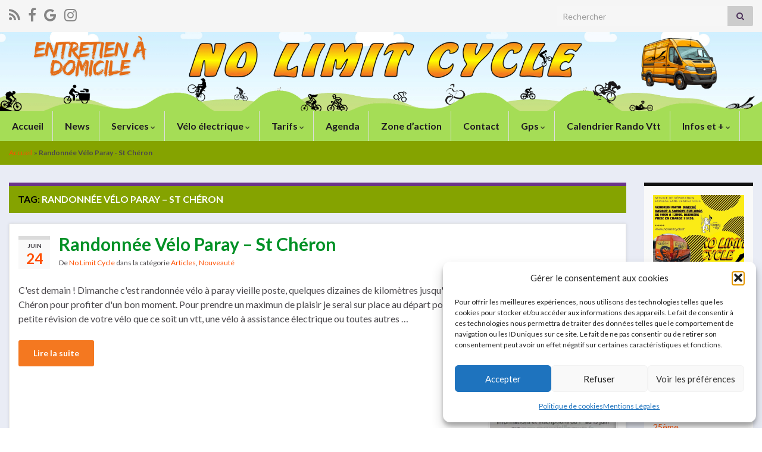

--- FILE ---
content_type: text/html; charset=UTF-8
request_url: https://www.nolimitcycle.fr/sujet/randonnee-velo-paray-st-cheron/
body_size: 26003
content:
<!DOCTYPE html><!--[if IE 7]>
<html class="ie ie7" lang="fr-FR">
<![endif]-->
<!--[if IE 8]>
<html class="ie ie8" lang="fr-FR">
<![endif]-->
<!--[if !(IE 7) & !(IE 8)]><!-->
<html lang="fr-FR">
<!--<![endif]-->
    <head>
        <meta charset="UTF-8">
        <meta http-equiv="X-UA-Compatible" content="IE=edge">
        <meta name="viewport" content="width=device-width, initial-scale=1">
        <meta name='robots' content='index, follow, max-image-preview:large, max-snippet:-1, max-video-preview:-1' />
	<style>img:is([sizes="auto" i], [sizes^="auto," i]) { contain-intrinsic-size: 3000px 1500px }</style>
	
	<!-- This site is optimized with the Yoast SEO plugin v26.3 - https://yoast.com/wordpress/plugins/seo/ -->
	<title>- NO LIMIT CYCLE</title>
	<link rel="canonical" href="https://www.nolimitcycle.fr/sujet/randonnee-velo-paray-st-cheron/" />
	<meta property="og:locale" content="fr_FR" />
	<meta property="og:type" content="article" />
	<meta property="og:title" content="- NO LIMIT CYCLE" />
	<meta property="og:url" content="https://www.nolimitcycle.fr/sujet/randonnee-velo-paray-st-cheron/" />
	<meta property="og:site_name" content="NO LIMIT CYCLE" />
	<meta property="og:image" content="https://i0.wp.com/www.nolimitcycle.fr/wp-content/uploads/2014/12/cropped-cropped-bandeau_1.jpg?fit=960%2C198&ssl=1" />
	<meta property="og:image:width" content="960" />
	<meta property="og:image:height" content="198" />
	<meta property="og:image:type" content="image/jpeg" />
	<meta name="twitter:card" content="summary_large_image" />
	<script type="application/ld+json" class="yoast-schema-graph">{"@context":"https://schema.org","@graph":[{"@type":"CollectionPage","@id":"https://www.nolimitcycle.fr/sujet/randonnee-velo-paray-st-cheron/","url":"https://www.nolimitcycle.fr/sujet/randonnee-velo-paray-st-cheron/","name":"- NO LIMIT CYCLE","isPartOf":{"@id":"https://www.nolimitcycle.fr/#website"},"breadcrumb":{"@id":"https://www.nolimitcycle.fr/sujet/randonnee-velo-paray-st-cheron/#breadcrumb"},"inLanguage":"fr-FR"},{"@type":"BreadcrumbList","@id":"https://www.nolimitcycle.fr/sujet/randonnee-velo-paray-st-cheron/#breadcrumb","itemListElement":[{"@type":"ListItem","position":1,"name":"Accueil","item":"https://www.nolimitcycle.fr/"},{"@type":"ListItem","position":2,"name":"Randonnée Vélo Paray - St Chéron"}]},{"@type":"WebSite","@id":"https://www.nolimitcycle.fr/#website","url":"https://www.nolimitcycle.fr/","name":"NO LIMIT CYCLE","description":"Diagnostic - Entretien - Réparation de vélo à domicile","publisher":{"@id":"https://www.nolimitcycle.fr/#organization"},"potentialAction":[{"@type":"SearchAction","target":{"@type":"EntryPoint","urlTemplate":"https://www.nolimitcycle.fr/?s={search_term_string}"},"query-input":{"@type":"PropertyValueSpecification","valueRequired":true,"valueName":"search_term_string"}}],"inLanguage":"fr-FR"},{"@type":"Organization","@id":"https://www.nolimitcycle.fr/#organization","name":"NO LIMIT CYCLE","url":"https://www.nolimitcycle.fr/","logo":{"@type":"ImageObject","inLanguage":"fr-FR","@id":"https://www.nolimitcycle.fr/#/schema/logo/image/","url":"https://i0.wp.com/www.nolimitcycle.fr/wp-content/uploads/2015/02/Logo-fond-orange-ovale250.jpg?fit=290%2C213","contentUrl":"https://i0.wp.com/www.nolimitcycle.fr/wp-content/uploads/2015/02/Logo-fond-orange-ovale250.jpg?fit=290%2C213","width":290,"height":213,"caption":"NO LIMIT CYCLE"},"image":{"@id":"https://www.nolimitcycle.fr/#/schema/logo/image/"},"sameAs":["https://www.facebook.com/Nolimitcycleparay/"]}]}</script>
	<!-- / Yoast SEO plugin. -->


<link rel='dns-prefetch' href='//www.googletagmanager.com' />
<link rel='dns-prefetch' href='//stats.wp.com' />
<link rel='preconnect' href='//i0.wp.com' />
<link rel='preconnect' href='//c0.wp.com' />
<link rel="alternate" type="application/rss+xml" title="NO LIMIT CYCLE &raquo; Flux" href="https://www.nolimitcycle.fr/feed/" />
<link rel="alternate" type="application/rss+xml" title="NO LIMIT CYCLE &raquo; Flux des commentaires" href="https://www.nolimitcycle.fr/comments/feed/" />
<link rel="alternate" type="text/calendar" title="NO LIMIT CYCLE &raquo; Flux iCal" href="https://www.nolimitcycle.fr/events/?ical=1" />
<link rel="alternate" type="application/rss+xml" title="NO LIMIT CYCLE &raquo; Flux de l’étiquette Randonnée Vélo Paray - St Chéron" href="https://www.nolimitcycle.fr/sujet/randonnee-velo-paray-st-cheron/feed/" />
<script type="text/javascript">
/* <![CDATA[ */
window._wpemojiSettings = {"baseUrl":"https:\/\/s.w.org\/images\/core\/emoji\/16.0.1\/72x72\/","ext":".png","svgUrl":"https:\/\/s.w.org\/images\/core\/emoji\/16.0.1\/svg\/","svgExt":".svg","source":{"concatemoji":"https:\/\/www.nolimitcycle.fr\/wp-includes\/js\/wp-emoji-release.min.js?ver=6.8.3"}};
/*! This file is auto-generated */
!function(s,n){var o,i,e;function c(e){try{var t={supportTests:e,timestamp:(new Date).valueOf()};sessionStorage.setItem(o,JSON.stringify(t))}catch(e){}}function p(e,t,n){e.clearRect(0,0,e.canvas.width,e.canvas.height),e.fillText(t,0,0);var t=new Uint32Array(e.getImageData(0,0,e.canvas.width,e.canvas.height).data),a=(e.clearRect(0,0,e.canvas.width,e.canvas.height),e.fillText(n,0,0),new Uint32Array(e.getImageData(0,0,e.canvas.width,e.canvas.height).data));return t.every(function(e,t){return e===a[t]})}function u(e,t){e.clearRect(0,0,e.canvas.width,e.canvas.height),e.fillText(t,0,0);for(var n=e.getImageData(16,16,1,1),a=0;a<n.data.length;a++)if(0!==n.data[a])return!1;return!0}function f(e,t,n,a){switch(t){case"flag":return n(e,"\ud83c\udff3\ufe0f\u200d\u26a7\ufe0f","\ud83c\udff3\ufe0f\u200b\u26a7\ufe0f")?!1:!n(e,"\ud83c\udde8\ud83c\uddf6","\ud83c\udde8\u200b\ud83c\uddf6")&&!n(e,"\ud83c\udff4\udb40\udc67\udb40\udc62\udb40\udc65\udb40\udc6e\udb40\udc67\udb40\udc7f","\ud83c\udff4\u200b\udb40\udc67\u200b\udb40\udc62\u200b\udb40\udc65\u200b\udb40\udc6e\u200b\udb40\udc67\u200b\udb40\udc7f");case"emoji":return!a(e,"\ud83e\udedf")}return!1}function g(e,t,n,a){var r="undefined"!=typeof WorkerGlobalScope&&self instanceof WorkerGlobalScope?new OffscreenCanvas(300,150):s.createElement("canvas"),o=r.getContext("2d",{willReadFrequently:!0}),i=(o.textBaseline="top",o.font="600 32px Arial",{});return e.forEach(function(e){i[e]=t(o,e,n,a)}),i}function t(e){var t=s.createElement("script");t.src=e,t.defer=!0,s.head.appendChild(t)}"undefined"!=typeof Promise&&(o="wpEmojiSettingsSupports",i=["flag","emoji"],n.supports={everything:!0,everythingExceptFlag:!0},e=new Promise(function(e){s.addEventListener("DOMContentLoaded",e,{once:!0})}),new Promise(function(t){var n=function(){try{var e=JSON.parse(sessionStorage.getItem(o));if("object"==typeof e&&"number"==typeof e.timestamp&&(new Date).valueOf()<e.timestamp+604800&&"object"==typeof e.supportTests)return e.supportTests}catch(e){}return null}();if(!n){if("undefined"!=typeof Worker&&"undefined"!=typeof OffscreenCanvas&&"undefined"!=typeof URL&&URL.createObjectURL&&"undefined"!=typeof Blob)try{var e="postMessage("+g.toString()+"("+[JSON.stringify(i),f.toString(),p.toString(),u.toString()].join(",")+"));",a=new Blob([e],{type:"text/javascript"}),r=new Worker(URL.createObjectURL(a),{name:"wpTestEmojiSupports"});return void(r.onmessage=function(e){c(n=e.data),r.terminate(),t(n)})}catch(e){}c(n=g(i,f,p,u))}t(n)}).then(function(e){for(var t in e)n.supports[t]=e[t],n.supports.everything=n.supports.everything&&n.supports[t],"flag"!==t&&(n.supports.everythingExceptFlag=n.supports.everythingExceptFlag&&n.supports[t]);n.supports.everythingExceptFlag=n.supports.everythingExceptFlag&&!n.supports.flag,n.DOMReady=!1,n.readyCallback=function(){n.DOMReady=!0}}).then(function(){return e}).then(function(){var e;n.supports.everything||(n.readyCallback(),(e=n.source||{}).concatemoji?t(e.concatemoji):e.wpemoji&&e.twemoji&&(t(e.twemoji),t(e.wpemoji)))}))}((window,document),window._wpemojiSettings);
/* ]]> */
</script>
<link rel='stylesheet' id='sgdg_block-css' href='https://www.nolimitcycle.fr/wp-content/plugins/skaut-google-drive-gallery/frontend/css/block.min.css?ver=1736506105' type='text/css' media='all' />
<link rel='stylesheet' id='twb-open-sans-css' href='https://fonts.googleapis.com/css?family=Open+Sans%3A300%2C400%2C500%2C600%2C700%2C800&#038;display=swap&#038;ver=6.8.3' type='text/css' media='all' />
<link rel='stylesheet' id='twbbwg-global-css' href='https://www.nolimitcycle.fr/wp-content/plugins/photo-gallery/booster/assets/css/global.css?ver=1.0.0' type='text/css' media='all' />
<style id='wp-emoji-styles-inline-css' type='text/css'>

	img.wp-smiley, img.emoji {
		display: inline !important;
		border: none !important;
		box-shadow: none !important;
		height: 1em !important;
		width: 1em !important;
		margin: 0 0.07em !important;
		vertical-align: -0.1em !important;
		background: none !important;
		padding: 0 !important;
	}
</style>
<link rel='stylesheet' id='wp-block-library-css' href='https://c0.wp.com/c/6.8.3/wp-includes/css/dist/block-library/style.min.css' type='text/css' media='all' />
<style id='classic-theme-styles-inline-css' type='text/css'>
/*! This file is auto-generated */
.wp-block-button__link{color:#fff;background-color:#32373c;border-radius:9999px;box-shadow:none;text-decoration:none;padding:calc(.667em + 2px) calc(1.333em + 2px);font-size:1.125em}.wp-block-file__button{background:#32373c;color:#fff;text-decoration:none}
</style>
<link rel='stylesheet' id='mediaelement-css' href='https://c0.wp.com/c/6.8.3/wp-includes/js/mediaelement/mediaelementplayer-legacy.min.css' type='text/css' media='all' />
<link rel='stylesheet' id='wp-mediaelement-css' href='https://c0.wp.com/c/6.8.3/wp-includes/js/mediaelement/wp-mediaelement.min.css' type='text/css' media='all' />
<style id='jetpack-sharing-buttons-style-inline-css' type='text/css'>
.jetpack-sharing-buttons__services-list{display:flex;flex-direction:row;flex-wrap:wrap;gap:0;list-style-type:none;margin:5px;padding:0}.jetpack-sharing-buttons__services-list.has-small-icon-size{font-size:12px}.jetpack-sharing-buttons__services-list.has-normal-icon-size{font-size:16px}.jetpack-sharing-buttons__services-list.has-large-icon-size{font-size:24px}.jetpack-sharing-buttons__services-list.has-huge-icon-size{font-size:36px}@media print{.jetpack-sharing-buttons__services-list{display:none!important}}.editor-styles-wrapper .wp-block-jetpack-sharing-buttons{gap:0;padding-inline-start:0}ul.jetpack-sharing-buttons__services-list.has-background{padding:1.25em 2.375em}
</style>
<style id='global-styles-inline-css' type='text/css'>
:root{--wp--preset--aspect-ratio--square: 1;--wp--preset--aspect-ratio--4-3: 4/3;--wp--preset--aspect-ratio--3-4: 3/4;--wp--preset--aspect-ratio--3-2: 3/2;--wp--preset--aspect-ratio--2-3: 2/3;--wp--preset--aspect-ratio--16-9: 16/9;--wp--preset--aspect-ratio--9-16: 9/16;--wp--preset--color--black: #000000;--wp--preset--color--cyan-bluish-gray: #abb8c3;--wp--preset--color--white: #ffffff;--wp--preset--color--pale-pink: #f78da7;--wp--preset--color--vivid-red: #cf2e2e;--wp--preset--color--luminous-vivid-orange: #ff6900;--wp--preset--color--luminous-vivid-amber: #fcb900;--wp--preset--color--light-green-cyan: #7bdcb5;--wp--preset--color--vivid-green-cyan: #00d084;--wp--preset--color--pale-cyan-blue: #8ed1fc;--wp--preset--color--vivid-cyan-blue: #0693e3;--wp--preset--color--vivid-purple: #9b51e0;--wp--preset--gradient--vivid-cyan-blue-to-vivid-purple: linear-gradient(135deg,rgba(6,147,227,1) 0%,rgb(155,81,224) 100%);--wp--preset--gradient--light-green-cyan-to-vivid-green-cyan: linear-gradient(135deg,rgb(122,220,180) 0%,rgb(0,208,130) 100%);--wp--preset--gradient--luminous-vivid-amber-to-luminous-vivid-orange: linear-gradient(135deg,rgba(252,185,0,1) 0%,rgba(255,105,0,1) 100%);--wp--preset--gradient--luminous-vivid-orange-to-vivid-red: linear-gradient(135deg,rgba(255,105,0,1) 0%,rgb(207,46,46) 100%);--wp--preset--gradient--very-light-gray-to-cyan-bluish-gray: linear-gradient(135deg,rgb(238,238,238) 0%,rgb(169,184,195) 100%);--wp--preset--gradient--cool-to-warm-spectrum: linear-gradient(135deg,rgb(74,234,220) 0%,rgb(151,120,209) 20%,rgb(207,42,186) 40%,rgb(238,44,130) 60%,rgb(251,105,98) 80%,rgb(254,248,76) 100%);--wp--preset--gradient--blush-light-purple: linear-gradient(135deg,rgb(255,206,236) 0%,rgb(152,150,240) 100%);--wp--preset--gradient--blush-bordeaux: linear-gradient(135deg,rgb(254,205,165) 0%,rgb(254,45,45) 50%,rgb(107,0,62) 100%);--wp--preset--gradient--luminous-dusk: linear-gradient(135deg,rgb(255,203,112) 0%,rgb(199,81,192) 50%,rgb(65,88,208) 100%);--wp--preset--gradient--pale-ocean: linear-gradient(135deg,rgb(255,245,203) 0%,rgb(182,227,212) 50%,rgb(51,167,181) 100%);--wp--preset--gradient--electric-grass: linear-gradient(135deg,rgb(202,248,128) 0%,rgb(113,206,126) 100%);--wp--preset--gradient--midnight: linear-gradient(135deg,rgb(2,3,129) 0%,rgb(40,116,252) 100%);--wp--preset--font-size--small: 14px;--wp--preset--font-size--medium: 20px;--wp--preset--font-size--large: 20px;--wp--preset--font-size--x-large: 42px;--wp--preset--font-size--tiny: 10px;--wp--preset--font-size--regular: 16px;--wp--preset--font-size--larger: 26px;--wp--preset--spacing--20: 0.44rem;--wp--preset--spacing--30: 0.67rem;--wp--preset--spacing--40: 1rem;--wp--preset--spacing--50: 1.5rem;--wp--preset--spacing--60: 2.25rem;--wp--preset--spacing--70: 3.38rem;--wp--preset--spacing--80: 5.06rem;--wp--preset--shadow--natural: 6px 6px 9px rgba(0, 0, 0, 0.2);--wp--preset--shadow--deep: 12px 12px 50px rgba(0, 0, 0, 0.4);--wp--preset--shadow--sharp: 6px 6px 0px rgba(0, 0, 0, 0.2);--wp--preset--shadow--outlined: 6px 6px 0px -3px rgba(255, 255, 255, 1), 6px 6px rgba(0, 0, 0, 1);--wp--preset--shadow--crisp: 6px 6px 0px rgba(0, 0, 0, 1);}:where(.is-layout-flex){gap: 0.5em;}:where(.is-layout-grid){gap: 0.5em;}body .is-layout-flex{display: flex;}.is-layout-flex{flex-wrap: wrap;align-items: center;}.is-layout-flex > :is(*, div){margin: 0;}body .is-layout-grid{display: grid;}.is-layout-grid > :is(*, div){margin: 0;}:where(.wp-block-columns.is-layout-flex){gap: 2em;}:where(.wp-block-columns.is-layout-grid){gap: 2em;}:where(.wp-block-post-template.is-layout-flex){gap: 1.25em;}:where(.wp-block-post-template.is-layout-grid){gap: 1.25em;}.has-black-color{color: var(--wp--preset--color--black) !important;}.has-cyan-bluish-gray-color{color: var(--wp--preset--color--cyan-bluish-gray) !important;}.has-white-color{color: var(--wp--preset--color--white) !important;}.has-pale-pink-color{color: var(--wp--preset--color--pale-pink) !important;}.has-vivid-red-color{color: var(--wp--preset--color--vivid-red) !important;}.has-luminous-vivid-orange-color{color: var(--wp--preset--color--luminous-vivid-orange) !important;}.has-luminous-vivid-amber-color{color: var(--wp--preset--color--luminous-vivid-amber) !important;}.has-light-green-cyan-color{color: var(--wp--preset--color--light-green-cyan) !important;}.has-vivid-green-cyan-color{color: var(--wp--preset--color--vivid-green-cyan) !important;}.has-pale-cyan-blue-color{color: var(--wp--preset--color--pale-cyan-blue) !important;}.has-vivid-cyan-blue-color{color: var(--wp--preset--color--vivid-cyan-blue) !important;}.has-vivid-purple-color{color: var(--wp--preset--color--vivid-purple) !important;}.has-black-background-color{background-color: var(--wp--preset--color--black) !important;}.has-cyan-bluish-gray-background-color{background-color: var(--wp--preset--color--cyan-bluish-gray) !important;}.has-white-background-color{background-color: var(--wp--preset--color--white) !important;}.has-pale-pink-background-color{background-color: var(--wp--preset--color--pale-pink) !important;}.has-vivid-red-background-color{background-color: var(--wp--preset--color--vivid-red) !important;}.has-luminous-vivid-orange-background-color{background-color: var(--wp--preset--color--luminous-vivid-orange) !important;}.has-luminous-vivid-amber-background-color{background-color: var(--wp--preset--color--luminous-vivid-amber) !important;}.has-light-green-cyan-background-color{background-color: var(--wp--preset--color--light-green-cyan) !important;}.has-vivid-green-cyan-background-color{background-color: var(--wp--preset--color--vivid-green-cyan) !important;}.has-pale-cyan-blue-background-color{background-color: var(--wp--preset--color--pale-cyan-blue) !important;}.has-vivid-cyan-blue-background-color{background-color: var(--wp--preset--color--vivid-cyan-blue) !important;}.has-vivid-purple-background-color{background-color: var(--wp--preset--color--vivid-purple) !important;}.has-black-border-color{border-color: var(--wp--preset--color--black) !important;}.has-cyan-bluish-gray-border-color{border-color: var(--wp--preset--color--cyan-bluish-gray) !important;}.has-white-border-color{border-color: var(--wp--preset--color--white) !important;}.has-pale-pink-border-color{border-color: var(--wp--preset--color--pale-pink) !important;}.has-vivid-red-border-color{border-color: var(--wp--preset--color--vivid-red) !important;}.has-luminous-vivid-orange-border-color{border-color: var(--wp--preset--color--luminous-vivid-orange) !important;}.has-luminous-vivid-amber-border-color{border-color: var(--wp--preset--color--luminous-vivid-amber) !important;}.has-light-green-cyan-border-color{border-color: var(--wp--preset--color--light-green-cyan) !important;}.has-vivid-green-cyan-border-color{border-color: var(--wp--preset--color--vivid-green-cyan) !important;}.has-pale-cyan-blue-border-color{border-color: var(--wp--preset--color--pale-cyan-blue) !important;}.has-vivid-cyan-blue-border-color{border-color: var(--wp--preset--color--vivid-cyan-blue) !important;}.has-vivid-purple-border-color{border-color: var(--wp--preset--color--vivid-purple) !important;}.has-vivid-cyan-blue-to-vivid-purple-gradient-background{background: var(--wp--preset--gradient--vivid-cyan-blue-to-vivid-purple) !important;}.has-light-green-cyan-to-vivid-green-cyan-gradient-background{background: var(--wp--preset--gradient--light-green-cyan-to-vivid-green-cyan) !important;}.has-luminous-vivid-amber-to-luminous-vivid-orange-gradient-background{background: var(--wp--preset--gradient--luminous-vivid-amber-to-luminous-vivid-orange) !important;}.has-luminous-vivid-orange-to-vivid-red-gradient-background{background: var(--wp--preset--gradient--luminous-vivid-orange-to-vivid-red) !important;}.has-very-light-gray-to-cyan-bluish-gray-gradient-background{background: var(--wp--preset--gradient--very-light-gray-to-cyan-bluish-gray) !important;}.has-cool-to-warm-spectrum-gradient-background{background: var(--wp--preset--gradient--cool-to-warm-spectrum) !important;}.has-blush-light-purple-gradient-background{background: var(--wp--preset--gradient--blush-light-purple) !important;}.has-blush-bordeaux-gradient-background{background: var(--wp--preset--gradient--blush-bordeaux) !important;}.has-luminous-dusk-gradient-background{background: var(--wp--preset--gradient--luminous-dusk) !important;}.has-pale-ocean-gradient-background{background: var(--wp--preset--gradient--pale-ocean) !important;}.has-electric-grass-gradient-background{background: var(--wp--preset--gradient--electric-grass) !important;}.has-midnight-gradient-background{background: var(--wp--preset--gradient--midnight) !important;}.has-small-font-size{font-size: var(--wp--preset--font-size--small) !important;}.has-medium-font-size{font-size: var(--wp--preset--font-size--medium) !important;}.has-large-font-size{font-size: var(--wp--preset--font-size--large) !important;}.has-x-large-font-size{font-size: var(--wp--preset--font-size--x-large) !important;}
:where(.wp-block-post-template.is-layout-flex){gap: 1.25em;}:where(.wp-block-post-template.is-layout-grid){gap: 1.25em;}
:where(.wp-block-columns.is-layout-flex){gap: 2em;}:where(.wp-block-columns.is-layout-grid){gap: 2em;}
:root :where(.wp-block-pullquote){font-size: 1.5em;line-height: 1.6;}
</style>
<link rel='stylesheet' id='bwg_fonts-css' href='https://www.nolimitcycle.fr/wp-content/plugins/photo-gallery/css/bwg-fonts/fonts.css?ver=0.0.1' type='text/css' media='all' />
<link rel='stylesheet' id='sumoselect-css' href='https://www.nolimitcycle.fr/wp-content/plugins/photo-gallery/css/sumoselect.min.css?ver=3.4.6' type='text/css' media='all' />
<link rel='stylesheet' id='mCustomScrollbar-css' href='https://www.nolimitcycle.fr/wp-content/plugins/photo-gallery/css/jquery.mCustomScrollbar.min.css?ver=3.1.5' type='text/css' media='all' />
<link rel='stylesheet' id='bwg_frontend-css' href='https://www.nolimitcycle.fr/wp-content/plugins/photo-gallery/css/styles.min.css?ver=1.8.35' type='text/css' media='all' />
<link rel='stylesheet' id='cmplz-general-css' href='https://www.nolimitcycle.fr/wp-content/plugins/complianz-gdpr/assets/css/cookieblocker.min.css?ver=1763624285' type='text/css' media='all' />
<link rel='stylesheet' id='bootstrap-css' href='https://www.nolimitcycle.fr/wp-content/themes/graphene/bootstrap/css/bootstrap.min.css?ver=6.8.3' type='text/css' media='all' />
<link rel='stylesheet' id='font-awesome-css' href='https://www.nolimitcycle.fr/wp-content/themes/graphene/fonts/font-awesome/css/font-awesome.min.css?ver=6.8.3' type='text/css' media='all' />
<link rel='stylesheet' id='graphene-css' href='https://www.nolimitcycle.fr/wp-content/themes/graphene/style.css?ver=2.9.4' type='text/css' media='screen' />
<link rel='stylesheet' id='graphene-responsive-css' href='https://www.nolimitcycle.fr/wp-content/themes/graphene/responsive.css?ver=2.9.4' type='text/css' media='all' />
<link rel='stylesheet' id='graphene-blocks-css' href='https://www.nolimitcycle.fr/wp-content/themes/graphene/blocks.css?ver=2.9.4' type='text/css' media='all' />
<script type="text/javascript" src="https://c0.wp.com/c/6.8.3/wp-includes/js/jquery/jquery.min.js" id="jquery-core-js"></script>
<script type="text/javascript" src="https://c0.wp.com/c/6.8.3/wp-includes/js/jquery/jquery-migrate.min.js" id="jquery-migrate-js"></script>
<script type="text/javascript" src="https://www.nolimitcycle.fr/wp-content/plugins/photo-gallery/booster/assets/js/circle-progress.js?ver=1.2.2" id="twbbwg-circle-js"></script>
<script type="text/javascript" id="twbbwg-global-js-extra">
/* <![CDATA[ */
var twb = {"nonce":"8700922724","ajax_url":"https:\/\/www.nolimitcycle.fr\/wp-admin\/admin-ajax.php","plugin_url":"https:\/\/www.nolimitcycle.fr\/wp-content\/plugins\/photo-gallery\/booster","href":"https:\/\/www.nolimitcycle.fr\/wp-admin\/admin.php?page=twbbwg_photo-gallery"};
var twb = {"nonce":"8700922724","ajax_url":"https:\/\/www.nolimitcycle.fr\/wp-admin\/admin-ajax.php","plugin_url":"https:\/\/www.nolimitcycle.fr\/wp-content\/plugins\/photo-gallery\/booster","href":"https:\/\/www.nolimitcycle.fr\/wp-admin\/admin.php?page=twbbwg_photo-gallery"};
/* ]]> */
</script>
<script type="text/javascript" src="https://www.nolimitcycle.fr/wp-content/plugins/photo-gallery/booster/assets/js/global.js?ver=1.0.0" id="twbbwg-global-js"></script>
<script type="text/javascript" src="https://www.googletagmanager.com/gtag/js?id=UA-61703656-1" id="gglnltcs_googletagmanager-js"  async></script>
<script type="text/javascript" id="gglnltcs_googletagmanager-js-after">
/* <![CDATA[ */
window.dataLayer = window.dataLayer || [];
				function gtag(){dataLayer.push(arguments);}
				gtag('js', new Date());

				gtag('config', 'UA-61703656-1');
/* ]]> */
</script>
<script type="text/javascript" src="https://www.nolimitcycle.fr/wp-content/plugins/photo-gallery/js/jquery.sumoselect.min.js?ver=3.4.6" id="sumoselect-js"></script>
<script type="text/javascript" src="https://www.nolimitcycle.fr/wp-content/plugins/photo-gallery/js/tocca.min.js?ver=2.0.9" id="bwg_mobile-js"></script>
<script type="text/javascript" src="https://www.nolimitcycle.fr/wp-content/plugins/photo-gallery/js/jquery.mCustomScrollbar.concat.min.js?ver=3.1.5" id="mCustomScrollbar-js"></script>
<script type="text/javascript" src="https://www.nolimitcycle.fr/wp-content/plugins/photo-gallery/js/jquery.fullscreen.min.js?ver=0.6.0" id="jquery-fullscreen-js"></script>
<script type="text/javascript" id="bwg_frontend-js-extra">
/* <![CDATA[ */
var bwg_objectsL10n = {"bwg_field_required":"field is required.","bwg_mail_validation":"This is not a valid email address.","bwg_search_result":"There are no images matching your search.","bwg_select_tag":"Select Tag","bwg_order_by":"Order By","bwg_search":"Search","bwg_show_ecommerce":"Show Ecommerce","bwg_hide_ecommerce":"Hide Ecommerce","bwg_show_comments":"Show Comments","bwg_hide_comments":"Hide Comments","bwg_restore":"Restore","bwg_maximize":"Maximize","bwg_fullscreen":"Fullscreen","bwg_exit_fullscreen":"Exit Fullscreen","bwg_search_tag":"SEARCH...","bwg_tag_no_match":"No tags found","bwg_all_tags_selected":"All tags selected","bwg_tags_selected":"tags selected","play":"Play","pause":"Pause","is_pro":"","bwg_play":"Play","bwg_pause":"Pause","bwg_hide_info":"Hide info","bwg_show_info":"Show info","bwg_hide_rating":"Hide rating","bwg_show_rating":"Show rating","ok":"Ok","cancel":"Cancel","select_all":"Select all","lazy_load":"0","lazy_loader":"https:\/\/www.nolimitcycle.fr\/wp-content\/plugins\/photo-gallery\/images\/ajax_loader.png","front_ajax":"0","bwg_tag_see_all":"see all tags","bwg_tag_see_less":"see less tags"};
/* ]]> */
</script>
<script type="text/javascript" src="https://www.nolimitcycle.fr/wp-content/plugins/photo-gallery/js/scripts.min.js?ver=1.8.35" id="bwg_frontend-js"></script>
<script defer type="text/javascript" src="https://www.nolimitcycle.fr/wp-content/themes/graphene/bootstrap/js/bootstrap.min.js?ver=2.9.4" id="bootstrap-js"></script>
<script defer type="text/javascript" src="https://www.nolimitcycle.fr/wp-content/themes/graphene/js/bootstrap-hover-dropdown/bootstrap-hover-dropdown.min.js?ver=2.9.4" id="bootstrap-hover-dropdown-js"></script>
<script defer type="text/javascript" src="https://www.nolimitcycle.fr/wp-content/themes/graphene/js/bootstrap-submenu/bootstrap-submenu.min.js?ver=2.9.4" id="bootstrap-submenu-js"></script>
<script defer type="text/javascript" src="https://www.nolimitcycle.fr/wp-content/themes/graphene/js/jquery.infinitescroll.min.js?ver=2.9.4" id="infinite-scroll-js"></script>
<script type="text/javascript" id="graphene-js-extra">
/* <![CDATA[ */
var grapheneJS = {"siteurl":"https:\/\/www.nolimitcycle.fr","ajaxurl":"https:\/\/www.nolimitcycle.fr\/wp-admin\/admin-ajax.php","templateUrl":"https:\/\/www.nolimitcycle.fr\/wp-content\/themes\/graphene","isSingular":"","enableStickyMenu":"","shouldShowComments":"","commentsOrder":"newest","sliderDisable":"1","sliderInterval":"7000","infScrollBtnLbl":"Lire plus","infScrollOn":"","infScrollCommentsOn":"","totalPosts":"1","postsPerPage":"10","isPageNavi":"","infScrollMsgText":"Fetching window.grapheneInfScrollItemsPerPage of window.grapheneInfScrollItemsLeft items left ...","infScrollMsgTextPlural":"Fetching window.grapheneInfScrollItemsPerPage of window.grapheneInfScrollItemsLeft items left ...","infScrollFinishedText":"All loaded!","commentsPerPage":"50","totalComments":"0","infScrollCommentsMsg":"R\u00e9cup\u00e9ration de window.grapheneInfScrollCommentsPerPage commentaires sur window.grapheneInfScrollCommentsLeft laiss\u00e9s","infScrollCommentsMsgPlural":"R\u00e9cup\u00e9ration de window.grapheneInfScrollCommentsPerPage commentaires sur window.grapheneInfScrollCommentsLeft laiss\u00e9s","infScrollCommentsFinishedMsg":"All comments loaded!","disableLiveSearch":"1","txtNoResult":"No result found.","isMasonry":""};
/* ]]> */
</script>
<script defer type="text/javascript" src="https://www.nolimitcycle.fr/wp-content/themes/graphene/js/graphene.js?ver=2.9.4" id="graphene-js"></script>

<!-- Extrait de code de la balise Google (gtag.js) ajouté par Site Kit -->
<!-- Extrait Google Analytics ajouté par Site Kit -->
<script type="text/javascript" src="https://www.googletagmanager.com/gtag/js?id=GT-55BR4J9" id="google_gtagjs-js" async></script>
<script type="text/javascript" id="google_gtagjs-js-after">
/* <![CDATA[ */
window.dataLayer = window.dataLayer || [];function gtag(){dataLayer.push(arguments);}
gtag("set","linker",{"domains":["www.nolimitcycle.fr"]});
gtag("js", new Date());
gtag("set", "developer_id.dZTNiMT", true);
gtag("config", "GT-55BR4J9");
/* ]]> */
</script>
<link rel="https://api.w.org/" href="https://www.nolimitcycle.fr/wp-json/" /><link rel="alternate" title="JSON" type="application/json" href="https://www.nolimitcycle.fr/wp-json/wp/v2/tags/84" /><link rel="EditURI" type="application/rsd+xml" title="RSD" href="https://www.nolimitcycle.fr/xmlrpc.php?rsd" />
<meta name="generator" content="WordPress 6.8.3" />
<meta name="generator" content="Site Kit by Google 1.166.0" /><meta name="norton-safeweb-site-verification" content="luz32060ilh3wjzb2knfcaoaqetulkrutozvoki6pruab7hzahni93gca03ys4vmisa28ohgf-vz3w5evtr96xf39kk5db9jxy2ierh8dpehrg1tkibz2m4p1h40hsak" /><meta name="tec-api-version" content="v1"><meta name="tec-api-origin" content="https://www.nolimitcycle.fr"><link rel="alternate" href="https://www.nolimitcycle.fr/wp-json/tribe/events/v1/events/?tags=randonnee-velo-paray-st-cheron" />	<style>img#wpstats{display:none}</style>
					<style>.cmplz-hidden {
					display: none !important;
				}</style><style data-context="foundation-flickity-css">/*! Flickity v2.0.2
http://flickity.metafizzy.co
---------------------------------------------- */.flickity-enabled{position:relative}.flickity-enabled:focus{outline:0}.flickity-viewport{overflow:hidden;position:relative;height:100%}.flickity-slider{position:absolute;width:100%;height:100%}.flickity-enabled.is-draggable{-webkit-tap-highlight-color:transparent;tap-highlight-color:transparent;-webkit-user-select:none;-moz-user-select:none;-ms-user-select:none;user-select:none}.flickity-enabled.is-draggable .flickity-viewport{cursor:move;cursor:-webkit-grab;cursor:grab}.flickity-enabled.is-draggable .flickity-viewport.is-pointer-down{cursor:-webkit-grabbing;cursor:grabbing}.flickity-prev-next-button{position:absolute;top:50%;width:44px;height:44px;border:none;border-radius:50%;background:#fff;background:hsla(0,0%,100%,.75);cursor:pointer;-webkit-transform:translateY(-50%);transform:translateY(-50%)}.flickity-prev-next-button:hover{background:#fff}.flickity-prev-next-button:focus{outline:0;box-shadow:0 0 0 5px #09f}.flickity-prev-next-button:active{opacity:.6}.flickity-prev-next-button.previous{left:10px}.flickity-prev-next-button.next{right:10px}.flickity-rtl .flickity-prev-next-button.previous{left:auto;right:10px}.flickity-rtl .flickity-prev-next-button.next{right:auto;left:10px}.flickity-prev-next-button:disabled{opacity:.3;cursor:auto}.flickity-prev-next-button svg{position:absolute;left:20%;top:20%;width:60%;height:60%}.flickity-prev-next-button .arrow{fill:#333}.flickity-page-dots{position:absolute;width:100%;bottom:-25px;padding:0;margin:0;list-style:none;text-align:center;line-height:1}.flickity-rtl .flickity-page-dots{direction:rtl}.flickity-page-dots .dot{display:inline-block;width:10px;height:10px;margin:0 8px;background:#333;border-radius:50%;opacity:.25;cursor:pointer}.flickity-page-dots .dot.is-selected{opacity:1}</style>		<script>
		   WebFontConfig = {
		      google: { 
		      	families: ["Lato:400,400i,700,700i&display=swap"]		      }
		   };

		   (function(d) {
		      var wf = d.createElement('script'), s = d.scripts[0];
		      wf.src = 'https://ajax.googleapis.com/ajax/libs/webfont/1.6.26/webfont.js';
		      wf.async = true;
		      s.parentNode.insertBefore(wf, s);
		   })(document);
		</script>
	<style type="text/css">
.navbar {background: #a5dd56} @media only screen and (max-width: 768px){ #mega-menu-wrap-Header-Menu .mega-menu-toggle + #mega-menu-Header-Menu {background: #a5dd56} }#content, body > .container > .panel-layout, #header {background-color: #E9ECF5}.entry-footer {border-color: #FBE1BB}.post-title, .post-title a, .post-title a:hover, .post-title a:visited {color: #009126}a, .post .date .day, .pagination>li>a, .pagination>li>a:hover, .pagination>li>span, #comments > h4.current a, #comments > h4.current a .fa, .post-nav-top p, .post-nav-top a, .autocomplete-suggestions strong {color: #FF5000}a:focus, a:hover, .post-nav-top a:hover {color: #ff7a00}.sidebar .sidebar-wrap {background-color: #f9f9f9; border-color: #101010}.sidebar ul li {border-color: #101010}.btn, .btn:focus, .btn:hover, .btn a, .Button, .colour-preview .button, input[type="submit"], button[type="submit"], #commentform #submit, .wpsc_buy_button, #back-to-top, .wp-block-button .wp-block-button__link:not(.has-background) {background: #F47820; color: #ffffff} .wp-block-button.is-style-outline .wp-block-button__link {background:transparent; border-color: #F47820}.btn.btn-outline, .btn.btn-outline:hover {color: #F47820;border-color: #F47820}.post-nav-top, .archive-title, .page-title, .term-desc, .breadcrumb {background-color: #85a300; border-color: #6b3589}.archive-title span {color: #ffffff}.page-title, .archive-title, .term-desc {color: #000000}#comments .comment, #comments .pingback, #comments .trackback {background-color: #fef0dd; border-color: #eeeeee; box-shadow: 0 0 3px #eeeeee; box-shadow: 0 0 3px rgba(238,238,238,0.05); color: #4a474b}#comments ol.children li.bypostauthor, #comments li.bypostauthor.comment {border-color: #FF9600}body{background-image:none}.header_title, .header_title a, .header_title a:visited, .header_title a:hover, .header_desc {color:#blank}.carousel, .carousel .item{height:250px}@media (max-width: 991px) {.carousel, .carousel .item{height:100px}}#header{max-height:198px}.post-title, .post-title a, .post-title a:hover, .post-title a:visited{ color: #009126 }@media (min-width: 1200px) {.container {width:1300px}}
</style>

<!-- Extrait Google Tag Manager ajouté par Site Kit -->
<script type="text/javascript">
/* <![CDATA[ */

			( function( w, d, s, l, i ) {
				w[l] = w[l] || [];
				w[l].push( {'gtm.start': new Date().getTime(), event: 'gtm.js'} );
				var f = d.getElementsByTagName( s )[0],
					j = d.createElement( s ), dl = l != 'dataLayer' ? '&l=' + l : '';
				j.async = true;
				j.src = 'https://www.googletagmanager.com/gtm.js?id=' + i + dl;
				f.parentNode.insertBefore( j, f );
			} )( window, document, 'script', 'dataLayer', 'GTM-NB73C6WN' );
			
/* ]]> */
</script>

<!-- End Google Tag Manager snippet added by Site Kit -->
<link rel="icon" href="https://i0.wp.com/www.nolimitcycle.fr/wp-content/uploads/2015/02/cropped-Logo-fond-orange-ovale250.jpg?fit=32%2C32&#038;ssl=1" sizes="32x32" />
<link rel="icon" href="https://i0.wp.com/www.nolimitcycle.fr/wp-content/uploads/2015/02/cropped-Logo-fond-orange-ovale250.jpg?fit=192%2C192&#038;ssl=1" sizes="192x192" />
<link rel="apple-touch-icon" href="https://i0.wp.com/www.nolimitcycle.fr/wp-content/uploads/2015/02/cropped-Logo-fond-orange-ovale250.jpg?fit=180%2C180&#038;ssl=1" />
<meta name="msapplication-TileImage" content="https://i0.wp.com/www.nolimitcycle.fr/wp-content/uploads/2015/02/cropped-Logo-fond-orange-ovale250.jpg?fit=270%2C270&#038;ssl=1" />
<style>.ios7.web-app-mode.has-fixed header{ background-color: rgba(45,53,63,.88);}</style>		<style type="text/css" id="wp-custom-css">
			h1.entry-title{text-align:center;}
		</style>
		    </head>
    <body data-cmplz=1 class="archive tag tag-randonnee-velo-paray-st-cheron tag-84 wp-embed-responsive wp-theme-graphene tribe-no-js full-width-slider layout-full-width two_col_left two-columns unequal-content-bgs">
        		<!-- Extrait Google Tag Manager (noscript) ajouté par Site Kit -->
		<noscript>
			<iframe src="https://www.googletagmanager.com/ns.html?id=GTM-NB73C6WN" height="0" width="0" style="display:none;visibility:hidden"></iframe>
		</noscript>
		<!-- End Google Tag Manager (noscript) snippet added by Site Kit -->
		
        <div class="container-fluid">
            
                            <div id="top-bar" class="row clearfix top-bar light">
                    
                                                    
                            <div class="col-md-12 top-bar-items">
                                
                                                                                                    	<ul class="social-profiles">
							
			            <li class="social-profile social-profile-rss">
			            	<a href="https://www.nolimitcycle.fr/feed/" title="Subscribe to NO LIMIT CYCLE&#039;s RSS feed" id="social-id-1" class="mysocial social-rss">
			            				                            <i class="fa fa-rss"></i>
		                        			            	</a>
			            </li>
		            
		    						
			            <li class="social-profile social-profile-facebook">
			            	<a href="https://www.facebook.com/Nolimitcycleparay" title="Facebook" id="social-id-2" class="mysocial social-facebook">
			            				                            <i class="fa fa-facebook"></i>
		                        			            	</a>
			            </li>
		            
		    						
			            <li class="social-profile social-profile-google">
			            	<a href="https://www.google.com/search?q=No+Limit+Cycle+R%C3%A9paration+V%C3%A9lo&#038;stick=H4sIAAAAAAAA_-NgU1I1qDAxTzUzN001STNLTLMwMTO2MqgwTjE0TjM1TLVINDRLTDQ1XsSq4Jev4JOZm1mi4FyZnJOqEHR4ZUFiUWJJZn6eQtjhlTn5AIo4CwpMAAAA&#038;hl=fr&#038;mat=CRWM5Pm9o8i8ElcB8pgkaFO6KUZjin-jOK72iPGXedMZdkC7B6lvzPH1oPyLrxXxwAy9nayf8V5cytWL-Ncx__swTjvAWdrLVfMd4ErpiIBvyLPdL6TJmBD9JB6ynTFtnN4&#038;authuser=1&#038;ved=2ahUKEwiXw9rfooj9AhVPY6QEHbxSALgQ-MgIegQIExAe#cobssid=s" title="Google" id="social-id-3" class="mysocial social-google">
			            				                            <i class="fa fa-google"></i>
		                        			            	</a>
			            </li>
		            
		    						
			            <li class="social-profile social-profile-instagram">
			            	<a href="https://www.instagram.com/nolimitcycle/" title="Instagram" id="social-id-4" class="mysocial social-instagram">
			            				                            <i class="fa fa-instagram"></i>
		                        			            	</a>
			            </li>
		            
		    	    </ul>
                                    
                                                                    <button type="button" class="search-toggle navbar-toggle collapsed" data-toggle="collapse" data-target="#top_search">
                                        <span class="sr-only">Toggle search form</span>
                                        <i class="fa fa-search-plus"></i>
                                    </button>

                                    <div id="top_search" class="top-search-form">
                                        <form class="searchform" method="get" action="https://www.nolimitcycle.fr">
	<div class="input-group">
		<div class="form-group live-search-input">
			<label for="s" class="screen-reader-text">Search for:</label>
		    <input type="text" id="s" name="s" class="form-control" placeholder="Rechercher">
		    		</div>
	    <span class="input-group-btn">
	    	<button class="btn btn-default" type="submit"><i class="fa fa-search"></i></button>
	    </span>
    </div>
    </form>                                                                            </div>
                                
                                                            </div>

                        
                                    </div>
            

            <div id="header" class="row">

                <img src="https://i0.wp.com/www.nolimitcycle.fr/wp-content/uploads/2024/09/Bandeau-Site-NLC-1903-x-198-clair.png?resize=1903%2C198&ssl=1" alt="Bandeau Site NLC (1903 x 198 ) clair" title="Bandeau Site NLC (1903 x 198 ) clair" width="1903" height="198" />                
                                                                </div>


                        <nav class="navbar row ">

                <div class="navbar-header align-center">
                		                    <button type="button" class="navbar-toggle collapsed" data-toggle="collapse" data-target="#header-menu-wrap, #secondary-menu-wrap">
	                        <span class="sr-only">Toggle navigation</span>
	                        <span class="icon-bar"></span>
	                        <span class="icon-bar"></span>
	                        <span class="icon-bar"></span>
	                    </button>
                	                    
                    
                                            <p class="header_title mobile-only">
                            <a href="https://www.nolimitcycle.fr" title="Retour à l&#039;accueil">                                NO LIMIT CYCLE                            </a>                        </p>
                    
                                            
                                    </div>

                                    <div class="collapse navbar-collapse" id="header-menu-wrap">

            			<ul id="header-menu" class="nav navbar-nav flip"><li id="menu-item-1587" class="menu-item menu-item-type-custom menu-item-object-custom menu-item-home menu-item-1587"><a href="http://www.nolimitcycle.fr/" class="has-icon"><i class="fa fa-https://www.nolimitcycle.fr/wp-content/plugins/wptouch/resources/icons/elegant/home.png"></i> Accueil</a></li>
<li id="menu-item-821" class="menu-item menu-item-type-taxonomy menu-item-object-category menu-item-821"><a href="https://www.nolimitcycle.fr/cat/articles/" title="Actualité" class="has-icon"><i class="fa fa-https://www.nolimitcycle.fr/wp-content/wptouch-data/icons/addicted-flavor/apple-script.png"></i> News</a></li>
<li id="menu-item-108" class="menu-item menu-item-type-post_type menu-item-object-page menu-item-has-children menu-item-108"><a href="https://www.nolimitcycle.fr/services/" title="Services proposés" class="dropdown-toggle has-icon" data-toggle="dropdown" data-submenu="1" data-depth="10" data-hover="dropdown" data-delay="0"><i class="fa fa-https://www.nolimitcycle.fr/wp-content/plugins/wptouch/resources/icons/elegant/config.png"></i> Services <i class="fa fa-chevron-down"></i></a>
<ul class="dropdown-menu">
	<li id="menu-item-4184" class="menu-item menu-item-type-post_type menu-item-object-page menu-item-4184"><a href="https://www.nolimitcycle.fr/animations-velo/" class="has-icon"><i class="fa fa-https://www.nolimitcycle.fr/wp-content/plugins/wptouch/resources/icons/elegant/paper.png"></i> Animations</a></li>
	<li id="menu-item-662" class="menu-item menu-item-type-post_type menu-item-object-page menu-item-662"><a href="https://www.nolimitcycle.fr/services/" class="has-icon"><i class="fa fa-https://www.nolimitcycle.fr/wp-content/plugins/wptouch/resources/icons/elegant/paper.png"></i> ENTRETIEN – REPARATION</a></li>
	<li id="menu-item-1601" class="menu-item menu-item-type-post_type menu-item-object-page menu-item-has-children menu-item-1601 dropdown-submenu"><a href="https://www.nolimitcycle.fr/entretien-suspension/" title="Entretien suspension hydraulique" class="has-icon"><i class="fa fa-https://www.nolimitcycle.fr/wp-content/plugins/wptouch/resources/icons/elegant/paper.png"></i> Suspension <i class="fa fa-chevron-right"></i></a>
	<ul class="dropdown-menu">
		<li id="menu-item-1872" class="menu-item menu-item-type-post_type menu-item-object-page menu-item-1872"><a href="https://www.nolimitcycle.fr/entretien-suspension/" class="has-icon"><i class="fa fa-https://www.nolimitcycle.fr/wp-content/plugins/wptouch/resources/icons/elegant/paper.png"></i> ENTRETIEN SUSPENSION</a></li>
		<li id="menu-item-1874" class="menu-item menu-item-type-custom menu-item-object-custom menu-item-1874"><a href="http://www.nolimitcycle.fr/wp-content/uploads/2019/10/Périodicité.pdf" class="has-icon"><i class="fa fa-https://www.nolimitcycle.fr/wp-content/plugins/wptouch/resources/icons/elegant/paper.png"></i> PÉRIODICITÉ ENTRETIEN SRAM</a></li>
	</ul>
</li>
	<li id="menu-item-2140" class="menu-item menu-item-type-post_type menu-item-object-page menu-item-2140"><a href="https://www.nolimitcycle.fr/marquage-velo-systeme-brevete-recobike/" class="has-icon"><i class="fa fa-https://www.nolimitcycle.fr/wp-content/plugins/wptouch/resources/icons/elegant/paper.png"></i> MARQUAGE VÉLO &#8211; RECOBIKE &#038; BICYCODE</a></li>
	<li id="menu-item-1300" class="menu-item menu-item-type-post_type menu-item-object-page menu-item-1300"><a href="https://www.nolimitcycle.fr/montage-triporteur/" class="has-icon"><i class="fa fa-https://www.nolimitcycle.fr/wp-content/plugins/wptouch/resources/icons/elegant/paper.png"></i> MONTAGE TRIPORTEUR</a></li>
	<li id="menu-item-1154" class="menu-item menu-item-type-post_type menu-item-object-page menu-item-1154"><a href="https://www.nolimitcycle.fr/montage-velo-neuf/" class="has-icon"><i class="fa fa-https://www.nolimitcycle.fr/wp-content/plugins/wptouch/resources/icons/elegant/paper.png"></i> MONTAGE VÉLO NEUF – Acheté sur internet</a></li>
	<li id="menu-item-480" class="menu-item menu-item-type-custom menu-item-object-custom menu-item-480"><a href="http://www.nolimitcycle.fr/velos-de-pret/" class="has-icon"><i class="fa fa-https://www.nolimitcycle.fr/wp-content/plugins/wptouch/resources/icons/elegant/paper.png"></i> Vélo de prêt</a></li>
	<li id="menu-item-512" class="menu-item menu-item-type-custom menu-item-object-custom menu-item-512"><a href="http://www.nolimitcycle.fr/?p=507" class="has-icon"><i class="fa fa-https://www.nolimitcycle.fr/wp-content/plugins/wptouch/resources/icons/elegant/paper.png"></i> Covoiturage rando vtt</a></li>
</ul>
</li>
<li id="menu-item-1308" class="menu-item menu-item-type-post_type menu-item-object-page menu-item-has-children menu-item-1308"><a href="https://www.nolimitcycle.fr/entretien-diagnostic-velos-a-assistance-electrique/" class="dropdown-toggle has-icon" data-toggle="dropdown" data-submenu="1" data-depth="10" data-hover="dropdown" data-delay="0"><i class="fa fa-https://www.nolimitcycle.fr/wp-content/wptouch-data/icons/plex/hwm.png"></i> Vélo électrique <i class="fa fa-chevron-down"></i></a>
<ul class="dropdown-menu">
	<li id="menu-item-1316" class="menu-item menu-item-type-post_type menu-item-object-page menu-item-1316"><a href="https://www.nolimitcycle.fr/entretien-diagnostic-velos-a-assistance-electrique/" class="has-icon"><i class="fa fa-https://www.nolimitcycle.fr/wp-content/wptouch-data/icons/gcons/screen.png"></i> ENTRETIEN VÉLO A ASSISTANCE ÉLECTRIQUE</a></li>
	<li id="menu-item-2742" class="menu-item menu-item-type-custom menu-item-object-custom menu-item-2742"><a href="https://www.iledefrance-mobilites.fr/le-reseau/services-de-mobilite/velo/prime-achat-velo" class="has-icon"><i class="fa fa-https://www.nolimitcycle.fr/wp-content/plugins/wptouch/resources/icons/elegant/paper.png"></i> Prime à l&rsquo;achat iledefrance-mobilites</a></li>
	<li id="menu-item-3877" class="menu-item menu-item-type-custom menu-item-object-custom menu-item-3877"><a href="https://www.service-public.fr/particuliers/actualites/A15906" class="has-icon"><i class="fa fa-https://www.nolimitcycle.fr/wp-content/plugins/wptouch/resources/icons/elegant/paper.png"></i> Aide de l&rsquo;état</a></li>
	<li id="menu-item-3878" class="menu-item menu-item-type-custom menu-item-object-custom menu-item-3878"><a href="https://www.primealaconversion.gouv.fr/dboneco/accueil/access.html" class="has-icon"><i class="fa fa-https://www.nolimitcycle.fr/wp-content/plugins/wptouch/resources/icons/elegant/paper.png"></i> Prime à la conversion pour l&rsquo;achat d&rsquo;un Vae</a></li>
	<li id="menu-item-1305" class="menu-item menu-item-type-custom menu-item-object-custom menu-item-1305"><a href="https://www.bosch-ebike.com/range-cockpit/?language=fr&#038;logo" class="has-icon"><i class="fa fa-https://www.nolimitcycle.fr/wp-content/wptouch-data/icons/addicted-flavor/chart.png"></i> Calculateur d&rsquo;autonomie BOSCH</a></li>
</ul>
</li>
<li id="menu-item-120" class="menu-item menu-item-type-post_type menu-item-object-page menu-item-has-children menu-item-120"><a href="https://www.nolimitcycle.fr/tarifs-reparation-velo/" class="dropdown-toggle has-icon" data-toggle="dropdown" data-submenu="1" data-depth="10" data-hover="dropdown" data-delay="0"><i class="fa fa-https://www.nolimitcycle.fr/wp-content/wptouch-data/icons/classic/money.png"></i> Tarifs <i class="fa fa-chevron-down"></i></a>
<ul class="dropdown-menu">
	<li id="menu-item-2639" class="menu-item menu-item-type-post_type menu-item-object-page menu-item-2639"><a href="https://www.nolimitcycle.fr/tarifs-reparation-velo/tarifs-reparation-velo/" class="has-icon"><i class="fa fa-https://www.nolimitcycle.fr/wp-content/plugins/wptouch/resources/icons/elegant/paper.png"></i> TARIFS RÉPARATIONS VÉLOS</a></li>
	<li id="menu-item-1954" class="menu-item menu-item-type-post_type menu-item-object-page menu-item-1954"><a href="https://www.nolimitcycle.fr/tarifs-reparation-velo/tarifs-no-limit-cycle-formules/" class="has-icon"><i class="fa fa-https://www.nolimitcycle.fr/wp-content/plugins/wptouch/resources/icons/elegant/paper.png"></i> FORMULES</a></li>
	<li id="menu-item-826" class="menu-item menu-item-type-custom menu-item-object-custom menu-item-826"><a href="http://www.nolimitcycle.fr/?p=806" title="vélo neuf" class="has-icon"><i class="fa fa-https://www.nolimitcycle.fr/wp-content/plugins/wptouch/resources/icons/elegant/paper.png"></i> Montage vélo neuf</a></li>
	<li id="menu-item-1250" class="menu-item menu-item-type-post_type menu-item-object-page menu-item-1250"><a href="https://www.nolimitcycle.fr/tarifs-des-deplacements-a-partir-de-paray-vieille-poste/" class="has-icon"><i class="fa fa-https://www.nolimitcycle.fr/wp-content/wptouch-data/icons/addicted-flavor/web_blue.png"></i> Frais de déplacement</a></li>
</ul>
</li>
<li id="menu-item-22" class="menu-item menu-item-type-custom menu-item-object-custom menu-item-22"><a href="http://www.nolimitcycle.fr/?page_id=1777" class="has-icon"><i class="fa fa-https://www.nolimitcycle.fr/wp-content/wptouch-data/icons/addicted-flavor/ical.png"></i> Agenda</a></li>
<li id="menu-item-269" class="menu-item menu-item-type-post_type menu-item-object-page menu-item-269"><a href="https://www.nolimitcycle.fr/tarifs-des-deplacements-a-partir-de-paray-vieille-poste/" class="has-icon"><i class="fa fa-https://www.nolimitcycle.fr/wp-content/wptouch-data/icons/classic/maps.png"></i> Zone d’action</a></li>
<li id="menu-item-186" class="menu-item menu-item-type-post_type menu-item-object-page menu-item-186"><a href="https://www.nolimitcycle.fr/contact/" class="has-icon"><i class="fa fa-https://www.nolimitcycle.fr/wp-content/wptouch-data/icons/classic/contacts.png"></i> Contact</a></li>
<li id="menu-item-505" class="menu-item menu-item-type-custom menu-item-object-custom menu-item-has-children menu-item-505"><a class="dropdown-toggle has-icon" data-toggle="dropdown" data-submenu="1" data-depth="10" data-hover="dropdown" data-delay="0"><i class="fa fa-https://www.nolimitcycle.fr/wp-content/wptouch-data/icons/addicted-flavor/web_blue.png"></i> Gps <i class="fa fa-chevron-down"></i></a>
<ul class="dropdown-menu">
	<li id="menu-item-516" class="menu-item menu-item-type-custom menu-item-object-custom menu-item-516"><a href="https://connect.garmin.com/modern/profile/bobthibar" class="has-icon"><i class="fa fa-https://www.nolimitcycle.fr/wp-content/wptouch-data/icons/gcons/line-globe.png"></i> Toutes les traces</a></li>
	<li id="menu-item-515" class="menu-item menu-item-type-custom menu-item-object-custom menu-item-515"><a href="https://connect.garmin.com/modern/activity/20663814850" class="has-icon"><i class="fa fa-https://www.nolimitcycle.fr/wp-content/wptouch-data/icons/gcons/connected.png"></i> La balade du dimanche</a></li>
	<li id="menu-item-698" class="menu-item menu-item-type-custom menu-item-object-custom menu-item-698"><a href="https://connect.garmin.com/modern/activity/19990092118" class="has-icon"><i class="fa fa-https://www.nolimitcycle.fr/wp-content/wptouch-data/icons/gcons/plane.png"></i> La balade des vacances</a></li>
</ul>
</li>
<li id="menu-item-6283" class="menu-item menu-item-type-custom menu-item-object-custom menu-item-6283"><a target="_blank" href="https://www.nolimitcycle.fr/events/" class="has-icon"><i class="fa fa-https://www.nolimitcycle.fr/wp-content/plugins/wptouch/resources/icons/elegant/paper.png"></i> Calendrier Rando Vtt</a></li>
<li id="menu-item-141" class="menu-item menu-item-type-post_type menu-item-object-page menu-item-has-children menu-item-141"><a href="https://www.nolimitcycle.fr/thierry-barriere-no-limit-cycle/" class="dropdown-toggle has-icon" data-toggle="dropdown" data-submenu="1" data-depth="10" data-hover="dropdown" data-delay="0"><i class="fa fa-https://www.nolimitcycle.fr/wp-content/plugins/wptouch/resources/icons/elegant/paper.png"></i> Infos et + <i class="fa fa-chevron-down"></i></a>
<ul class="dropdown-menu">
	<li id="menu-item-5690" class="menu-item menu-item-type-post_type menu-item-object-page menu-item-has-children menu-item-5690 dropdown-submenu"><a href="https://www.nolimitcycle.fr/photos-2/" class="has-icon"><i class="fa fa-https://www.nolimitcycle.fr/wp-content/plugins/wptouch/resources/icons/elegant/paper.png"></i> Photos <i class="fa fa-chevron-right"></i></a>
	<ul class="dropdown-menu">
		<li id="menu-item-5685" class="menu-item menu-item-type-post_type menu-item-object-page menu-item-5685"><a href="https://www.nolimitcycle.fr/photos/" class="has-icon"><i class="fa fa-https://www.nolimitcycle.fr/wp-content/plugins/wptouch/resources/icons/elegant/paper.png"></i> Camion Atelier</a></li>
	</ul>
</li>
	<li id="menu-item-663" class="menu-item menu-item-type-post_type menu-item-object-page menu-item-663"><a href="https://www.nolimitcycle.fr/thierry-barriere-no-limit-cycle/" class="has-icon"><i class="fa fa-https://www.nolimitcycle.fr/wp-content/plugins/wptouch/resources/icons/elegant/paper.png"></i> Présentation du gars</a></li>
	<li id="menu-item-341" class="menu-item menu-item-type-custom menu-item-object-custom menu-item-has-children menu-item-341 dropdown-submenu"><a href="http://www.nolimitcycle.fr/diplomes-formations/" class="has-icon"><i class="fa fa-https://www.nolimitcycle.fr/wp-content/wptouch-data/icons/addicted-flavor/check.png"></i> Diplômes/Formations <i class="fa fa-chevron-right"></i></a>
	<ul class="dropdown-menu">
		<li id="menu-item-967" class="menu-item menu-item-type-custom menu-item-object-custom menu-item-967"><a href="http://www.nolimitcycle.fr/wp-content/uploads/2014/11/Diplome-CNPC.jpg" class="has-icon"><i class="fa fa-https://www.nolimitcycle.fr/wp-content/wptouch-data/icons/plex/tools.png"></i> CQP Technicien vendeur cycle</a></li>
		<li id="menu-item-2060" class="menu-item menu-item-type-custom menu-item-object-custom menu-item-2060"><a href="https://www.coupdepoucevelo.fr/auth/particulier" class="has-icon"><i class="fa fa-https://www.nolimitcycle.fr/wp-content/plugins/wptouch/resources/icons/elegant/paper.png"></i> Pré-enregistrement dossier</a></li>
		<li id="menu-item-1403" class="menu-item menu-item-type-custom menu-item-object-custom menu-item-1403"><a href="http://www.nolimitcycle.fr/wp-content/uploads/2018/02/Formation-BOSCH-2018.jpg" class="has-icon"><i class="fa fa-https://www.nolimitcycle.fr/wp-content/wptouch-data/icons/plex/daemontools.png"></i> Formation VAE BOSCH</a></li>
		<li id="menu-item-1404" class="menu-item menu-item-type-custom menu-item-object-custom menu-item-1404"><a href="http://www.nolimitcycle.fr/wp-content/uploads/2018/02/Formation-2017-Fox-RockShox.jpg" class="has-icon"><i class="fa fa-https://www.nolimitcycle.fr/wp-content/wptouch-data/icons/plex/xml.png"></i> Formation Suspension FOX/RockShox</a></li>
		<li id="menu-item-966" class="menu-item menu-item-type-custom menu-item-object-custom menu-item-966"><a href="http://www.nolimitcycle.fr/wp-content/uploads/2016/03/Sram-DSD-Nolimitcyle.jpg" class="has-icon"><i class="fa fa-https://www.nolimitcycle.fr/wp-content/wptouch-data/icons/plex/vuze.png"></i> SRAM</a></li>
		<li id="menu-item-969" class="menu-item menu-item-type-custom menu-item-object-custom menu-item-969"><a href="http://www.nolimitcycle.fr/wp-content/uploads/2016/03/Shimano-Nolimitcycle.pdf" class="has-icon"><i class="fa fa-https://www.nolimitcycle.fr/wp-content/wptouch-data/icons/plex/skype.png"></i> SHIMANO</a></li>
	</ul>
</li>
	<li id="menu-item-668" class="menu-item menu-item-type-post_type menu-item-object-page menu-item-has-children menu-item-668 dropdown-submenu"><a href="https://www.nolimitcycle.fr/presse/" class="has-icon"><i class="fa fa-https://www.nolimitcycle.fr/wp-content/plugins/wptouch/resources/icons/elegant/posterous.png"></i> Presse <i class="fa fa-chevron-right"></i></a>
	<ul class="dropdown-menu">
		<li id="menu-item-1907" class="menu-item menu-item-type-custom menu-item-object-custom menu-item-1907"><a href="http://www.nolimitcycle.fr/wp-content/uploads/2019/09/VéloToutTerrain-09_19-1.jpg" class="has-icon"><i class="fa fa-https://www.nolimitcycle.fr/wp-content/wptouch-data/icons/gcons/copy-item.png"></i> VéloToutTerrain</a></li>
		<li id="menu-item-1266" class="menu-item menu-item-type-custom menu-item-object-custom menu-item-1266"><a href="http://www.nolimitcycle.fr/wp-content/uploads/2017/07/Juvisy-Mag-Juillet-Aout2017.pdf" class="has-icon"><i class="fa fa-https://www.nolimitcycle.fr/wp-content/wptouch-data/icons/gcons/connections.png"></i> Tour de France</a></li>
		<li id="menu-item-669" class="menu-item menu-item-type-custom menu-item-object-custom menu-item-669"><a href="http://www.nolimitcycle.fr/wp-content/uploads/2015/07/Info-Village.jpg" class="has-icon"><i class="fa fa-https://www.nolimitcycle.fr/wp-content/plugins/wptouch/resources/icons/elegant/home.png"></i> Info village Paray Vieille Poste</a></li>
		<li id="menu-item-724" class="menu-item menu-item-type-post_type menu-item-object-page menu-item-724"><a href="https://www.nolimitcycle.fr/randobike-2015/" class="has-icon"><i class="fa fa-https://www.nolimitcycle.fr/wp-content/wptouch-data/icons/classic/delicious.png"></i> RandoBike</a></li>
		<li id="menu-item-708" class="menu-item menu-item-type-custom menu-item-object-custom menu-item-708"><a href="http://www.franceinfo.fr/emission/c-est-mon-boulot/2015-ete/il-fait-de-sa-passion-pour-le-velo-son-metier-16-08-2015-17-04" class="has-icon"><i class="fa fa-https://www.nolimitcycle.fr/wp-content/wptouch-data/icons/classic/podcast.png"></i> Interview France Info</a></li>
		<li id="menu-item-728" class="menu-item menu-item-type-post_type menu-item-object-page menu-item-728"><a href="https://www.nolimitcycle.fr/le-parisien/" class="has-icon"><i class="fa fa-https://www.nolimitcycle.fr/wp-content/plugins/wptouch/resources/icons/elegant/paper.png"></i> Le Parisien</a></li>
	</ul>
</li>
	<li id="menu-item-2893" class="menu-item menu-item-type-post_type menu-item-object-page menu-item-2893"><a href="https://www.nolimitcycle.fr/politique-de-cookies-ue/" class="has-icon"><i class="fa fa-https://www.nolimitcycle.fr/wp-content/plugins/wptouch/resources/icons/elegant/paper.png"></i> Politique de cookies (UE)</a></li>
</ul>
</li>
</ul>                        
            			                        
                                            </div>
                
                                    
                            </nav>

            	<div class="breadcrumb breadcrumb-yoast breadcrumbs-wrapper row">
		<div class="breadcrumbs" xmlns:v="http://rdf.data-vocabulary.org/#"><span><span><a href="https://www.nolimitcycle.fr/">Accueil</a></span> » <span class="breadcrumb_last" aria-current="page"><strong>Randonnée Vélo Paray - St Chéron</strong></span></span></div>    </div>
    
            <div id="content" class="clearfix hfeed row">
                
                    
                                        
                    <div id="content-main" class="clearfix content-main col-md-10">
                    
    <h1 class="page-title archive-title">
        Tag: <span>Randonnée Vélo Paray &#8211; St Chéron</span>    </h1>
    
        
    <div class="entries-wrapper">
    
                

<div id="post-1252" class="clearfix post post-1252 type-post status-publish format-standard hentry category-articles category-nouveaute tag-randonnee-velo-paray-st-cheron item-wrap">
		
	<div class="entry clearfix">
    
    			    	<div class="post-date date alpha ">
            <p class="default_date">
            	<span class="month">Juin</span>
                <span class="day">24</span>
                            </p>
                    </div>
            
		        <h2 class="post-title entry-title">
			<a href="https://www.nolimitcycle.fr/randonnee-velo-paray-st-cheron/" rel="bookmark" title="Permalink to Randonnée Vélo Paray &#8211; St Chéron">
				Randonnée Vélo Paray &#8211; St Chéron            </a>
			        </h2>
		
					    <ul class="post-meta entry-meta clearfix">
	    		        <li class="byline">
	        	De <span class="author"><a href="https://www.nolimitcycle.fr/author/bobthibar/" rel="author">No Limit Cycle</a></span><span class="entry-cat"> dans la catégorie <span class="terms"><a class="term term-category term-9" href="https://www.nolimitcycle.fr/cat/articles/">Articles</a>, <a class="term term-category term-37" href="https://www.nolimitcycle.fr/cat/articles/nouveaute/">Nouveauté</a></span></span>	        </li>
	        	        <li class="print-date">
	        	<p class="printonly"><em>24 juin 2017</em></p>	        </li>
	        	    </ul>
    		
				<div class="entry-content clearfix">
			
							<div class="excerpt-thumb"><a href="https://www.nolimitcycle.fr/randonnee-velo-paray-st-cheron/"><img width="214" height="300" src="https://i0.wp.com/www.nolimitcycle.fr/wp-content/uploads/2017/06/Rando-v%C3%A9lo-Paray.jpg?fit=214%2C300&amp;ssl=1" class="attachment-medium size-medium" alt="" decoding="async" fetchpriority="high" /></a></div>						
			
                				                
								<p>C&#39;est demain ! Dimanche c&#39;est randonn&eacute;e v&eacute;lo &agrave; paray vieille poste, quelques dizaines de kilom&egrave;tres jusqu&#39;&agrave; st Ch&eacute;ron pour profiter d&#39;un bon moment. Pour prendre un maximun de plaisir je serai sur place au d&eacute;part pour une petite r&eacute;vision de votre v&eacute;lo que ce soit un vtt, une v&eacute;lo &agrave; assistance &eacute;lectrique ou toutes autres &hellip; </p>
<p><a class="more-link btn" href="https://www.nolimitcycle.fr/randonnee-velo-paray-st-cheron/">Lire la suite</a></p>

						
						
						
		</div>
		
			    <ul class="entry-footer">
	    		        <li class="post-tags col-sm-8"><i class="fa fa-tags" title="Étiquettes"></i> <span class="terms"><a class="term term-tagpost_tag term-84" href="https://www.nolimitcycle.fr/sujet/randonnee-velo-paray-st-cheron/">Randonnée Vélo Paray - St Chéron</a></span></li>
	        	    </ul>
    	</div>
</div>

 <p class="printonly"><span class="printonly url"><strong>Lien Permanent pour cet article : </strong><span>https://www.nolimitcycle.fr/randonnee-velo-paray-st-cheron/</span></span></p>

    </div>
    
    
  

                </div><!-- #content-main -->
        
            
<div id="sidebar1" class="sidebar sidebar-right widget-area col-md-2">

	
    <div id="block-16" class="sidebar-wrap widget_block widget_media_image">
<figure class="wp-block-image size-full"><a href="https://www.nolimitcycle.fr/wp-content/uploads/2025/11/Marche-Davout-hiver.jpg"><img loading="lazy" decoding="async" width="940" height="788" src="https://www.nolimitcycle.fr/wp-content/uploads/2025/11/Marche-Davout-hiver.jpg" alt="" class="wp-image-6307" srcset="https://i0.wp.com/www.nolimitcycle.fr/wp-content/uploads/2025/11/Marche-Davout-hiver.jpg?w=940&amp;ssl=1 940w, https://i0.wp.com/www.nolimitcycle.fr/wp-content/uploads/2025/11/Marche-Davout-hiver.jpg?resize=300%2C251&amp;ssl=1 300w, https://i0.wp.com/www.nolimitcycle.fr/wp-content/uploads/2025/11/Marche-Davout-hiver.jpg?resize=768%2C644&amp;ssl=1 768w" sizes="auto, (max-width: 940px) 100vw, 940px" /></a><figcaption class="wp-element-caption">Marché Davout</figcaption></figure>
</div><div id="block-19" class="sidebar-wrap widget_block widget_recent_entries"><ul class="wp-block-latest-posts__list wp-block-latest-posts"><li><div class="wp-block-latest-posts__featured-image"><img loading="lazy" decoding="async" width="150" height="150" src="https://i0.wp.com/www.nolimitcycle.fr/wp-content/uploads/2025/10/25eme-TRANSMONTGERONNAISE.jpg?resize=150%2C150&amp;ssl=1" class="attachment-thumbnail size-thumbnail wp-post-image" alt="25ème TRANSMONTGERONNAISE" style="" srcset="https://i0.wp.com/www.nolimitcycle.fr/wp-content/uploads/2025/10/25eme-TRANSMONTGERONNAISE.jpg?resize=150%2C150&amp;ssl=1 150w, https://i0.wp.com/www.nolimitcycle.fr/wp-content/uploads/2025/10/25eme-TRANSMONTGERONNAISE.jpg?resize=144%2C144&amp;ssl=1 144w, https://i0.wp.com/www.nolimitcycle.fr/wp-content/uploads/2025/10/25eme-TRANSMONTGERONNAISE.jpg?zoom=2&amp;resize=150%2C150&amp;ssl=1 300w, https://i0.wp.com/www.nolimitcycle.fr/wp-content/uploads/2025/10/25eme-TRANSMONTGERONNAISE.jpg?zoom=3&amp;resize=150%2C150&amp;ssl=1 450w" sizes="auto, (max-width: 150px) 100vw, 150px" /></div><a class="wp-block-latest-posts__post-title" href="https://www.nolimitcycle.fr/25eme-transmontgeronnaise/">25ème TRANSMONTGERONNAISE</a></li>
</ul></div><div id="block-27" class="sidebar-wrap widget_block widget_recent_entries"><ul class="wp-block-latest-posts__list wp-block-latest-posts"><li><a class="wp-block-latest-posts__post-title" href="https://www.nolimitcycle.fr/25eme-transmontgeronnaise/">25ème TRANSMONTGERONNAISE</a></li>
<li><a class="wp-block-latest-posts__post-title" href="https://www.nolimitcycle.fr/fermeture-automnale/">Fermeture automnale</a></li>
<li><a class="wp-block-latest-posts__post-title" href="https://www.nolimitcycle.fr/randonnee-vtt-de-l-yvette-a-lorge-2025-2/">Randonnée vtt « de l&rsquo; yVeTTe à l’Orge » 2025</a></li>
<li><a class="wp-block-latest-posts__post-title" href="https://www.nolimitcycle.fr/la-magny-futee-2025-jy-roule/">LA MAGNY FUTEE 2025 &#8211; J&rsquo;y roule</a></li>
<li><a class="wp-block-latest-posts__post-title" href="https://www.nolimitcycle.fr/randonnee-vtt-de-l-yvette-a-lorge-2025/">Randonnée vtt « de l&rsquo; yVeTTe à l’Orge » 2025</a></li>
</ul></div><div id="block-22" class="sidebar-wrap widget_block">
<style id="bwg-style-0">  #bwg_container1_0 {    display: table;	/*visibility: hidden;*/  }  #bwg_container1_0 * {	  -moz-user-select: none;	  -khtml-user-select: none;	  -webkit-user-select: none;	  -ms-user-select: none;	  user-select: none;  }  #bwg_container1_0 #bwg_container2_0 .bwg_slideshow_image_wrap_0 {	  background-color: #000000;	  width: 800px;	  height: 500px;  }  #bwg_container1_0 #bwg_container2_0 .bwg_slideshow_image_0 {	  max-width: 800px;	  max-height: 430px;  }  #bwg_container1_0 #bwg_container2_0 .bwg_slideshow_embed_0 {    width: 800px;    height: 430px;  }  #bwg_container1_0 #bwg_container2_0 #bwg_slideshow_play_pause_0 {	  background: transparent url("https://www.nolimitcycle.fr/wp-content/plugins/photo-gallery/images/blank.gif") repeat scroll 0 0;  }  #bwg_container1_0 #bwg_container2_0 #bwg_slideshow_play_pause-ico_0 {    color: #FFFFFF;    font-size: 60px;  }  #bwg_container1_0 #bwg_container2_0 #bwg_slideshow_play_pause-ico_0:hover {	  color: #CCCCCC;  }  #bwg_container1_0 #bwg_container2_0 #spider_slideshow_left_0,  #bwg_container1_0 #bwg_container2_0 #spider_slideshow_right_0 {	  background: transparent url("https://www.nolimitcycle.fr/wp-content/plugins/photo-gallery/images/blank.gif") repeat scroll 0 0;  }  #bwg_container1_0 #bwg_container2_0 #spider_slideshow_left-ico_0,  #bwg_container1_0 #bwg_container2_0 #spider_slideshow_right-ico_0 {	  background-color: #000000;	  border-radius: 20px;	  border: 0px none #FFFFFF;	  box-shadow: 0px 0px 0px #000000;	  color: #FFFFFF;	  height: 40px;	  font-size: 20px;	  width: 40px;	  opacity: 1.00;  }  #bwg_container1_0 #bwg_container2_0 #spider_slideshow_left-ico_0:hover,  #bwg_container1_0 #bwg_container2_0 #spider_slideshow_right-ico_0:hover {	  color: #CCCCCC;  }      #spider_slideshow_left-ico_0{      left: -9999px;    }    #spider_slideshow_right-ico_0{      left: -9999px;    }      #bwg_container1_0 #bwg_container2_0 .bwg_slideshow_image_container_0 {	  top: 70px;	  width: 800px;	  height: 500px;	}	#bwg_container1_0 #bwg_container2_0 .bwg_slideshow_filmstrip_container_0 {	  display: table;	  height: 70px;	  width: 800px;	  top: 0;  }  /* Filmstrip dimension */  #bwg_container1_0 #bwg_container2_0 .bwg_slideshow_filmstrip_0 {	  left: 20px;	  width: 760px;	  /*z-index: 10106;*/  }  #bwg_container1_0 #bwg_container2_0 .bwg_slideshow_filmstrip_thumbnails_0 {    left: 0px;    width: 1562px;    height: 70px;  }  #bwg_container1_0 #bwg_container2_0 .bwg_slideshow_filmstrip_thumbnail_0 {    width: 140px;    height: 70px;    margin: 0 1px;    border: 1px solid #000000;    border-radius: 0;  }  #bwg_container1_0 #bwg_container2_0 .bwg_slideshow_thumb_active_0 {	  border: 0px solid #FFFFFF;  }  #bwg_container1_0 #bwg_container2_0 .bwg_slideshow_thumb_deactive_0 {    opacity: 0.80;  }  #bwg_container1_0 #bwg_container2_0 .bwg_slideshow_filmstrip_left_0,  #bwg_container1_0 #bwg_container2_0 .bwg_slideshow_filmstrip_left_disabled_0 {	  background-color: #3B3B3B;	  display: table-cell;	  width: 20px;	  left: 0;	  	    }  #bwg_container1_0 #bwg_container2_0 .bwg_slideshow_filmstrip_right_0,  #bwg_container1_0 #bwg_container2_0 .bwg_slideshow_filmstrip_right_disabled_0 {	  background-color: #3B3B3B;    display: table-cell;    right: 0;	  width: 20px;	  	    }  #bwg_container1_0 #bwg_container2_0 .bwg_slideshow_filmstrip_left_0 i,  #bwg_container1_0 #bwg_container2_0 .bwg_slideshow_filmstrip_right_0 i,  #bwg_container1_0 #bwg_container2_0 .bwg_slideshow_filmstrip_left_disabled_0 i,  #bwg_container1_0 #bwg_container2_0 .bwg_slideshow_filmstrip_right_disabled_0 i {	  color: #FFFFFF;	  font-size: 20px;  }  #bwg_container1_0 #bwg_container2_0 .bwg_slideshow_filmstrip_left_0 {    display: none;  }  #bwg_container1_0 #bwg_container2_0 .bwg_slideshow_filmstrip_left_disabled_0,  #bwg_container1_0 #bwg_container2_0 .bwg_slideshow_filmstrip_right_disabled_0 {    display: none;    opacity: 0.3;  }  #bwg_container1_0 #bwg_container2_0 .bwg_slideshow_filmstrip_left_disabled_0 {    display: table-cell;  }  #bwg_container1_0 #bwg_container2_0 .bwg_slideshow_watermark_spun_0 {	  text-align: left;	  vertical-align: bottom;  }  #bwg_container1_0 #bwg_container2_0 .bwg_slideshow_title_spun_0 {	  text-align: right;	  vertical-align: top;  }  #bwg_container1_0 #bwg_container2_0 .bwg_slideshow_description_spun_0 {	  text-align: right;	  vertical-align: bottom;  }  #bwg_container1_0 #bwg_container2_0 .bwg_slideshow_watermark_image_0 {	  max-height: 90px;	  max-width: 90px;	  opacity: 0.30;  }  #bwg_container1_0 #bwg_container2_0 .bwg_slideshow_watermark_text_0,  #bwg_container1_0 #bwg_container2_0 .bwg_slideshow_watermark_text_0:hover {	  text-decoration: none;	  margin: 4px;	  position: relative;	  z-index: 15;  }  #bwg_container1_0 #bwg_container2_0 .bwg_slideshow_title_text_0 {	  font-size: 16px;	  font-family: segoe ui;	  color: #FFFFFF !important;	  opacity: 0.70;    border-radius: 5px;	  background-color: #000000;	  padding: 0 0 0 0;	  		margin: 5px;	  	    }  #bwg_container1_0 #bwg_container2_0 .bwg_slideshow_description_text_0 {	  font-size: 14px;	  font-family: segoe ui;	  color: #FFFFFF !important;	  opacity: 0.70;    border-radius: 0;	  background-color: #000000;	  padding: 5px 10px 5px 10px;	    }  #bwg_container1_0 #bwg_container2_0 .bwg_slideshow_description_text_0 * {	text-decoration: none;	color: #FFFFFF !important;  }  #bwg_container1_0 #bwg_container2_0 .bwg_slideshow_dots_0 {	  width: 12px;	  height: 12px;	  border-radius: 5px;	  background: #F2D22E;	  margin: 3px;  }  #bwg_container1_0 #bwg_container2_0 .bwg_slideshow_dots_container_0 {	  width: 800px;	  top: 0;  }  #bwg_container1_0 #bwg_container2_0 .bwg_slideshow_dots_thumbnails_0 {	  height: 18px;	  width: 198px;  }  #bwg_container1_0 #bwg_container2_0 .bwg_slideshow_dots_active_0 {	  background: #FFFFFF;	  border: 1px solid #000000;  }  </style>    <div id="bwg_container1_0"         class="bwg_container bwg_thumbnail bwg_slideshow "         data-right-click-protection="0"         data-bwg="0"         data-scroll="0"         data-gallery-type="slideshow"         data-gallery-view-type="slideshow"         data-current-url="/sujet/randonnee-velo-paray-st-cheron/"         data-lightbox-url="https://www.nolimitcycle.fr/wp-admin/admin-ajax.php?action=GalleryBox&#038;current_view=0&#038;gallery_id=2&#038;tag=0&#038;theme_id=1&#038;shortcode_id=8&#038;sort_by=order&#038;order_by=asc&#038;current_url=%2Fsujet%2Frandonnee-velo-paray-st-cheron%2F"         data-gallery-id="2"         data-popup-width="800"         data-popup-height="500"         data-is-album="gallery"         data-buttons-position="bottom">      <div id="bwg_container2_0">             <div id="ajax_loading_0" class="bwg_loading_div_1">      <div class="bwg_loading_div_2">        <div class="bwg_loading_div_3">          <div id="loading_div_0" class="bwg_spider_ajax_loading">          </div>        </div>      </div>    </div>            <form id="gal_front_form_0"              class="bwg-hidden"              method="post"              action="#"              data-current="0"              data-shortcode-id="8"              data-gallery-type="slideshow"              data-gallery-id="2"              data-tag="0"              data-album-id="0"              data-theme-id="1"              data-ajax-url="https://www.nolimitcycle.fr/wp-admin/admin-ajax.php?action=bwg_frontend_data">          <div id="bwg_container3_0" class="bwg-background bwg-background-0">              <div class="bwg_slideshow_image_wrap_0 bwg-slideshow-images-wrapper bwg-container"       data-bwg="0"       data-lightbox-url="https://www.nolimitcycle.fr/wp-admin/admin-ajax.php?action=GalleryBox&#038;current_view=0&#038;gallery_id=2&#038;tag=0&#038;theme_id=1&#038;shortcode_id=8&#038;sort_by=order&#038;order_by=asc&#038;current_url=%2Fsujet%2Frandonnee-velo-paray-st-cheron%2F">          <div class="bwg_slideshow_filmstrip_container_0">        <div class="bwg_slideshow_filmstrip_left_0">          <i class="bwg-icon-angle-left"></i>        </div>        <div class="bwg_slideshow_filmstrip_left_disabled_0">          <i class="bwg-icon-angle-left"></i>        </div>        <div class="bwg_slideshow_filmstrip_0 bwg_slideshow_filmstrip">          <div class="bwg_slideshow_filmstrip_thumbnails_0">                          <div id="bwg_filmstrip_thumbnail_0_0"                class="bwg_slideshow_filmstrip_thumbnail_0 bwg_slideshow_thumb_active_0"                data-style="width:140px; height:70px;">                <img decoding="async" class="bwg_filmstrip_thumbnail_img bwg_slideshow_filmstrip_thumbnail_img_0"                  style="width:140px; height:126.93333333333px; margin-left: 0px; margin-top: -28.466666666667px;"                  data-style="width:140px; height:126.93333333333px; margin-left: 0px; margin-top: -28.466666666667px;"                  src="https://www.nolimitcycle.fr/wp-content/uploads/photo-gallery/imported_from_media_libray/thumb/Man-TGE-Nolimitcycle-8-rotated-e1613148766695.jpg?bwg=1613149607"                  data-src="https://www.nolimitcycle.fr/wp-content/uploads/photo-gallery/imported_from_media_libray/thumb/Man-TGE-Nolimitcycle-8-rotated-e1613148766695.jpg?bwg=1613149607"                  onclick="bwg_change_image(parseInt(jQuery('#bwg_current_image_key_0').val()), '0', '', '', '0')"                  image_id="73"                  image_key="0"                  alt="Atelier mobile Man TGE Nolimitcycle"                  title="Atelier mobile Man TGE Nolimitcycle" />              </div>                            <div id="bwg_filmstrip_thumbnail_1_0"                class="bwg_slideshow_filmstrip_thumbnail_0 bwg_slideshow_thumb_deactive_0"                data-style="width:140px; height:70px;">                <img decoding="async" class="bwg_filmstrip_thumbnail_img bwg_slideshow_filmstrip_thumbnail_img_0"                  style="width:140px; height:105px; margin-left: 0px; margin-top: -17.5px;"                  data-style="width:140px; height:105px; margin-left: 0px; margin-top: -17.5px;"                  src="https://www.nolimitcycle.fr/wp-content/uploads/photo-gallery/imported_from_media_libray/thumb/Man-TGE-Nolimitcycle-21.jpg?bwg=1613149607"                  data-src="https://www.nolimitcycle.fr/wp-content/uploads/photo-gallery/imported_from_media_libray/thumb/Man-TGE-Nolimitcycle-21.jpg?bwg=1613149607"                  onclick="bwg_change_image(parseInt(jQuery('#bwg_current_image_key_0').val()), '1', '', '', '0')"                  image_id="76"                  image_key="1"                  alt="Atelier mobile Man TGE Nolimitcycle"                  title="Atelier mobile Man TGE Nolimitcycle" />              </div>                            <div id="bwg_filmstrip_thumbnail_2_0"                class="bwg_slideshow_filmstrip_thumbnail_0 bwg_slideshow_thumb_deactive_0"                data-style="width:140px; height:70px;">                <img decoding="async" class="bwg_filmstrip_thumbnail_img bwg_slideshow_filmstrip_thumbnail_img_0"                  style="width:140px; height:186.66666666667px; margin-left: 0px; margin-top: -58.333333333333px;"                  data-style="width:140px; height:186.66666666667px; margin-left: 0px; margin-top: -58.333333333333px;"                  src="https://www.nolimitcycle.fr/wp-content/uploads/photo-gallery/imported_from_media_libray/thumb/Man-TGE-Nolimitcycle-6-rotated.jpg?bwg=1613149607"                  data-src="https://www.nolimitcycle.fr/wp-content/uploads/photo-gallery/imported_from_media_libray/thumb/Man-TGE-Nolimitcycle-6-rotated.jpg?bwg=1613149607"                  onclick="bwg_change_image(parseInt(jQuery('#bwg_current_image_key_0').val()), '2', '', '', '0')"                  image_id="75"                  image_key="2"                  alt="Atelier mobile Man TGE Nolimitcycle"                  title="Atelier mobile Man TGE Nolimitcycle" />              </div>                            <div id="bwg_filmstrip_thumbnail_3_0"                class="bwg_slideshow_filmstrip_thumbnail_0 bwg_slideshow_thumb_deactive_0"                data-style="width:140px; height:70px;">                <img decoding="async" class="bwg_filmstrip_thumbnail_img bwg_slideshow_filmstrip_thumbnail_img_0"                  style="width:140px; height:186.66666666667px; margin-left: 0px; margin-top: -58.333333333333px;"                  data-style="width:140px; height:186.66666666667px; margin-left: 0px; margin-top: -58.333333333333px;"                  src="https://www.nolimitcycle.fr/wp-content/uploads/photo-gallery/imported_from_media_libray/thumb/Man-TGE-Nolimitcycle-7-rotated.jpg?bwg=1613149607"                  data-src="https://www.nolimitcycle.fr/wp-content/uploads/photo-gallery/imported_from_media_libray/thumb/Man-TGE-Nolimitcycle-7-rotated.jpg?bwg=1613149607"                  onclick="bwg_change_image(parseInt(jQuery('#bwg_current_image_key_0').val()), '3', '', '', '0')"                  image_id="74"                  image_key="3"                  alt="Atelier mobile Man TGE Nolimitcycle"                  title="Atelier mobile Man TGE Nolimitcycle" />              </div>                            <div id="bwg_filmstrip_thumbnail_4_0"                class="bwg_slideshow_filmstrip_thumbnail_0 bwg_slideshow_thumb_deactive_0"                data-style="width:140px; height:70px;">                <img decoding="async" class="bwg_filmstrip_thumbnail_img bwg_slideshow_filmstrip_thumbnail_img_0"                  style="width:140px; height:105px; margin-left: 0px; margin-top: -17.5px;"                  data-style="width:140px; height:105px; margin-left: 0px; margin-top: -17.5px;"                  src="https://www.nolimitcycle.fr/wp-content/uploads/photo-gallery/imported_from_media_libray/thumb/Man-TGE-Nolimitcycle-16.jpg?bwg=1613149607"                  data-src="https://www.nolimitcycle.fr/wp-content/uploads/photo-gallery/imported_from_media_libray/thumb/Man-TGE-Nolimitcycle-16.jpg?bwg=1613149607"                  onclick="bwg_change_image(parseInt(jQuery('#bwg_current_image_key_0').val()), '4', '', '', '0')"                  image_id="70"                  image_key="4"                  alt="Atelier mobile Man TGE Nolimitcycle"                  title="Atelier mobile Man TGE Nolimitcycle" />              </div>                            <div id="bwg_filmstrip_thumbnail_5_0"                class="bwg_slideshow_filmstrip_thumbnail_0 bwg_slideshow_thumb_deactive_0"                data-style="width:140px; height:70px;">                <img decoding="async" class="bwg_filmstrip_thumbnail_img bwg_slideshow_filmstrip_thumbnail_img_0"                  style="width:140px; height:186.66666666667px; margin-left: 0px; margin-top: -58.333333333333px;"                  data-style="width:140px; height:186.66666666667px; margin-left: 0px; margin-top: -58.333333333333px;"                  src="https://www.nolimitcycle.fr/wp-content/uploads/photo-gallery/imported_from_media_libray/thumb/Man-TGE-Nolimitcycle-22-rotated.jpg?bwg=1613149607"                  data-src="https://www.nolimitcycle.fr/wp-content/uploads/photo-gallery/imported_from_media_libray/thumb/Man-TGE-Nolimitcycle-22-rotated.jpg?bwg=1613149607"                  onclick="bwg_change_image(parseInt(jQuery('#bwg_current_image_key_0').val()), '5', '', '', '0')"                  image_id="68"                  image_key="5"                  alt="Atelier mobile Man TGE Nolimitcycle"                  title="Atelier mobile Man TGE Nolimitcycle" />              </div>                            <div id="bwg_filmstrip_thumbnail_6_0"                class="bwg_slideshow_filmstrip_thumbnail_0 bwg_slideshow_thumb_deactive_0"                data-style="width:140px; height:70px;">                <img decoding="async" class="bwg_filmstrip_thumbnail_img bwg_slideshow_filmstrip_thumbnail_img_0"                  style="width:140px; height:186.66666666667px; margin-left: 0px; margin-top: -58.333333333333px;"                  data-style="width:140px; height:186.66666666667px; margin-left: 0px; margin-top: -58.333333333333px;"                  src="https://www.nolimitcycle.fr/wp-content/uploads/photo-gallery/imported_from_media_libray/thumb/Man-TGE-Nolimitcycle-10-rotated.jpg?bwg=1613149607"                  data-src="https://www.nolimitcycle.fr/wp-content/uploads/photo-gallery/imported_from_media_libray/thumb/Man-TGE-Nolimitcycle-10-rotated.jpg?bwg=1613149607"                  onclick="bwg_change_image(parseInt(jQuery('#bwg_current_image_key_0').val()), '6', '', '', '0')"                  image_id="72"                  image_key="6"                  alt="Atelier mobile Man TGE Nolimitcycle"                  title="Atelier mobile Man TGE Nolimitcycle" />              </div>                            <div id="bwg_filmstrip_thumbnail_7_0"                class="bwg_slideshow_filmstrip_thumbnail_0 bwg_slideshow_thumb_deactive_0"                data-style="width:140px; height:70px;">                <img decoding="async" class="bwg_filmstrip_thumbnail_img bwg_slideshow_filmstrip_thumbnail_img_0"                  style="width:140px; height:186.66666666667px; margin-left: 0px; margin-top: -58.333333333333px;"                  data-style="width:140px; height:186.66666666667px; margin-left: 0px; margin-top: -58.333333333333px;"                  src="https://www.nolimitcycle.fr/wp-content/uploads/photo-gallery/imported_from_media_libray/thumb/Man-TGE-Nolimitcycle-1-rotated.jpg?bwg=1613149607"                  data-src="https://www.nolimitcycle.fr/wp-content/uploads/photo-gallery/imported_from_media_libray/thumb/Man-TGE-Nolimitcycle-1-rotated.jpg?bwg=1613149607"                  onclick="bwg_change_image(parseInt(jQuery('#bwg_current_image_key_0').val()), '7', '', '', '0')"                  image_id="77"                  image_key="7"                  alt="Atelier mobile Man TGE Nolimitcycle"                  title="Atelier mobile Man TGE Nolimitcycle" />              </div>                            <div id="bwg_filmstrip_thumbnail_8_0"                class="bwg_slideshow_filmstrip_thumbnail_0 bwg_slideshow_thumb_deactive_0"                data-style="width:140px; height:70px;">                <img decoding="async" class="bwg_filmstrip_thumbnail_img bwg_slideshow_filmstrip_thumbnail_img_0"                  style="width:140px; height:186.66666666667px; margin-left: 0px; margin-top: -58.333333333333px;"                  data-style="width:140px; height:186.66666666667px; margin-left: 0px; margin-top: -58.333333333333px;"                  src="https://www.nolimitcycle.fr/wp-content/uploads/photo-gallery/imported_from_media_libray/thumb/Man-TGE-Nolimitcycle-14-rotated.jpg?bwg=1613149607"                  data-src="https://www.nolimitcycle.fr/wp-content/uploads/photo-gallery/imported_from_media_libray/thumb/Man-TGE-Nolimitcycle-14-rotated.jpg?bwg=1613149607"                  onclick="bwg_change_image(parseInt(jQuery('#bwg_current_image_key_0').val()), '8', '', '', '0')"                  image_id="71"                  image_key="8"                  alt="Atelier mobile Man TGE Nolimitcycle"                  title="Atelier mobile Man TGE Nolimitcycle" />              </div>                            <div id="bwg_filmstrip_thumbnail_9_0"                class="bwg_slideshow_filmstrip_thumbnail_0 bwg_slideshow_thumb_deactive_0"                data-style="width:140px; height:70px;">                <img decoding="async" class="bwg_filmstrip_thumbnail_img bwg_slideshow_filmstrip_thumbnail_img_0"                  style="width:140px; height:186.66666666667px; margin-left: 0px; margin-top: -58.333333333333px;"                  data-style="width:140px; height:186.66666666667px; margin-left: 0px; margin-top: -58.333333333333px;"                  src="https://www.nolimitcycle.fr/wp-content/uploads/photo-gallery/imported_from_media_libray/thumb/Man-TGE-Nolimitcycle-24-rotated.jpg?bwg=1613149607"                  data-src="https://www.nolimitcycle.fr/wp-content/uploads/photo-gallery/imported_from_media_libray/thumb/Man-TGE-Nolimitcycle-24-rotated.jpg?bwg=1613149607"                  onclick="bwg_change_image(parseInt(jQuery('#bwg_current_image_key_0').val()), '9', '', '', '0')"                  image_id="67"                  image_key="9"                  alt="Atelier mobile Man TGE Nolimitcycle"                  title="Atelier mobile Man TGE Nolimitcycle" />              </div>                            <div id="bwg_filmstrip_thumbnail_10_0"                class="bwg_slideshow_filmstrip_thumbnail_0 bwg_slideshow_thumb_deactive_0"                data-style="width:140px; height:70px;">                <img decoding="async" class="bwg_filmstrip_thumbnail_img bwg_slideshow_filmstrip_thumbnail_img_0"                  style="width:140px; height:186.66666666667px; margin-left: 0px; margin-top: -58.333333333333px;"                  data-style="width:140px; height:186.66666666667px; margin-left: 0px; margin-top: -58.333333333333px;"                  src="https://www.nolimitcycle.fr/wp-content/uploads/photo-gallery/imported_from_media_libray/thumb/Man-TGE-Nolimitcycle-19-rotated.jpg?bwg=1613149607"                  data-src="https://www.nolimitcycle.fr/wp-content/uploads/photo-gallery/imported_from_media_libray/thumb/Man-TGE-Nolimitcycle-19-rotated.jpg?bwg=1613149607"                  onclick="bwg_change_image(parseInt(jQuery('#bwg_current_image_key_0').val()), '10', '', '', '0')"                  image_id="69"                  image_key="10"                  alt="Atelier mobile Man TGE Nolimitcycle"                  title="Atelier mobile Man TGE Nolimitcycle" />              </div>                        </div>        </div>        <div class="bwg_slideshow_filmstrip_right_0">          <i class="bwg-icon-angle-right"></i>        </div>        <div class="bwg_slideshow_filmstrip_right_disabled_0">          <i class="bwg-icon-angle-right"></i>        </div>      </div>          <div id="bwg_slideshow_image_container_0"         class="bwg_slideshow_image_container_0"         data-params='{&quot;bwg_source&quot;:&quot;slider&quot;,&quot;bwg_current_key&quot;:&quot;&quot;,&quot;bwg_transition_duration&quot;:750,&quot;bwg_trans_in_progress&quot;:false,&quot;data&quot;:[{&quot;id&quot;:&quot;73&quot;,&quot;alt&quot;:&quot;Atelier mobile Man TGE Nolimitcycle&quot;,&quot;description&quot;:&quot;Atelier mobile Man TGE Nolimitcycle&quot;,&quot;filetype&quot;:&quot;jpg&quot;,&quot;filename&quot;:&quot;Man-TGE-Nolimitcycle-8-rotated-e1613148766695&quot;,&quot;image_url&quot;:&quot;\/imported_from_media_libray\/Man-TGE-Nolimitcycle-8-rotated-e1613148766695.jpg?bwg=1613149607&quot;,&quot;thumb_url&quot;:&quot;\/imported_from_media_libray\/thumb\/Man-TGE-Nolimitcycle-8-rotated-e1613148766695.jpg?bwg=1613149607&quot;,&quot;redirect_url&quot;:&quot;&quot;,&quot;date&quot;:&quot;2021-02-12 17:00:18&quot;,&quot;is_embed&quot;:false,&quot;is_embed_video&quot;:false,&quot;image_width&quot;:&quot;406&quot;,&quot;image_height&quot;:&quot;368&quot;,&quot;thumb_width&quot;:&quot;300&quot;,&quot;thumb_height&quot;:&quot;272&quot;},{&quot;id&quot;:&quot;76&quot;,&quot;alt&quot;:&quot;Atelier mobile Man TGE Nolimitcycle&quot;,&quot;description&quot;:&quot;Atelier mobile Man TGE Nolimitcycle&quot;,&quot;filetype&quot;:&quot;jpg&quot;,&quot;filename&quot;:&quot;Man-TGE-Nolimitcycle-21&quot;,&quot;image_url&quot;:&quot;\/imported_from_media_libray\/Man-TGE-Nolimitcycle-21.jpg?bwg=1613149607&quot;,&quot;thumb_url&quot;:&quot;\/imported_from_media_libray\/thumb\/Man-TGE-Nolimitcycle-21.jpg?bwg=1613149607&quot;,&quot;redirect_url&quot;:&quot;&quot;,&quot;date&quot;:&quot;2021-02-12 17:00:18&quot;,&quot;is_embed&quot;:false,&quot;is_embed_video&quot;:false,&quot;image_width&quot;:&quot;640&quot;,&quot;image_height&quot;:&quot;480&quot;,&quot;thumb_width&quot;:&quot;300&quot;,&quot;thumb_height&quot;:&quot;225&quot;},{&quot;id&quot;:&quot;75&quot;,&quot;alt&quot;:&quot;Atelier mobile Man TGE Nolimitcycle&quot;,&quot;description&quot;:&quot;Atelier mobile Man TGE Nolimitcycle&quot;,&quot;filetype&quot;:&quot;jpg&quot;,&quot;filename&quot;:&quot;Man-TGE-Nolimitcycle-6-rotated&quot;,&quot;image_url&quot;:&quot;\/imported_from_media_libray\/Man-TGE-Nolimitcycle-6-rotated.jpg?bwg=1613149607&quot;,&quot;thumb_url&quot;:&quot;\/imported_from_media_libray\/thumb\/Man-TGE-Nolimitcycle-6-rotated.jpg?bwg=1613149607&quot;,&quot;redirect_url&quot;:&quot;&quot;,&quot;date&quot;:&quot;2021-02-12 17:00:18&quot;,&quot;is_embed&quot;:false,&quot;is_embed_video&quot;:false,&quot;image_width&quot;:&quot;480&quot;,&quot;image_height&quot;:&quot;640&quot;,&quot;thumb_width&quot;:&quot;225&quot;,&quot;thumb_height&quot;:&quot;300&quot;},{&quot;id&quot;:&quot;74&quot;,&quot;alt&quot;:&quot;Atelier mobile Man TGE Nolimitcycle&quot;,&quot;description&quot;:&quot;Atelier mobile Man TGE Nolimitcycle&quot;,&quot;filetype&quot;:&quot;jpg&quot;,&quot;filename&quot;:&quot;Man-TGE-Nolimitcycle-7-rotated&quot;,&quot;image_url&quot;:&quot;\/imported_from_media_libray\/Man-TGE-Nolimitcycle-7-rotated.jpg?bwg=1613149607&quot;,&quot;thumb_url&quot;:&quot;\/imported_from_media_libray\/thumb\/Man-TGE-Nolimitcycle-7-rotated.jpg?bwg=1613149607&quot;,&quot;redirect_url&quot;:&quot;&quot;,&quot;date&quot;:&quot;2021-02-12 17:00:18&quot;,&quot;is_embed&quot;:false,&quot;is_embed_video&quot;:false,&quot;image_width&quot;:&quot;480&quot;,&quot;image_height&quot;:&quot;640&quot;,&quot;thumb_width&quot;:&quot;225&quot;,&quot;thumb_height&quot;:&quot;300&quot;},{&quot;id&quot;:&quot;70&quot;,&quot;alt&quot;:&quot;Atelier mobile Man TGE Nolimitcycle&quot;,&quot;description&quot;:&quot;Atelier mobile Man TGE Nolimitcycle&quot;,&quot;filetype&quot;:&quot;jpg&quot;,&quot;filename&quot;:&quot;Man-TGE-Nolimitcycle-16&quot;,&quot;image_url&quot;:&quot;\/imported_from_media_libray\/Man-TGE-Nolimitcycle-16.jpg?bwg=1613149607&quot;,&quot;thumb_url&quot;:&quot;\/imported_from_media_libray\/thumb\/Man-TGE-Nolimitcycle-16.jpg?bwg=1613149607&quot;,&quot;redirect_url&quot;:&quot;&quot;,&quot;date&quot;:&quot;2021-02-12 17:00:18&quot;,&quot;is_embed&quot;:false,&quot;is_embed_video&quot;:false,&quot;image_width&quot;:&quot;640&quot;,&quot;image_height&quot;:&quot;480&quot;,&quot;thumb_width&quot;:&quot;300&quot;,&quot;thumb_height&quot;:&quot;225&quot;},{&quot;id&quot;:&quot;68&quot;,&quot;alt&quot;:&quot;Atelier mobile Man TGE Nolimitcycle&quot;,&quot;description&quot;:&quot;Atelier mobile Man TGE Nolimitcycle&quot;,&quot;filetype&quot;:&quot;jpg&quot;,&quot;filename&quot;:&quot;Man-TGE-Nolimitcycle-22-rotated&quot;,&quot;image_url&quot;:&quot;\/imported_from_media_libray\/Man-TGE-Nolimitcycle-22-rotated.jpg?bwg=1613149607&quot;,&quot;thumb_url&quot;:&quot;\/imported_from_media_libray\/thumb\/Man-TGE-Nolimitcycle-22-rotated.jpg?bwg=1613149607&quot;,&quot;redirect_url&quot;:&quot;&quot;,&quot;date&quot;:&quot;2021-02-12 17:00:18&quot;,&quot;is_embed&quot;:false,&quot;is_embed_video&quot;:false,&quot;image_width&quot;:&quot;480&quot;,&quot;image_height&quot;:&quot;640&quot;,&quot;thumb_width&quot;:&quot;225&quot;,&quot;thumb_height&quot;:&quot;300&quot;},{&quot;id&quot;:&quot;72&quot;,&quot;alt&quot;:&quot;Atelier mobile Man TGE Nolimitcycle&quot;,&quot;description&quot;:&quot;Atelier mobile Man TGE Nolimitcycle&quot;,&quot;filetype&quot;:&quot;jpg&quot;,&quot;filename&quot;:&quot;Man-TGE-Nolimitcycle-10-rotated&quot;,&quot;image_url&quot;:&quot;\/imported_from_media_libray\/Man-TGE-Nolimitcycle-10-rotated.jpg?bwg=1613149607&quot;,&quot;thumb_url&quot;:&quot;\/imported_from_media_libray\/thumb\/Man-TGE-Nolimitcycle-10-rotated.jpg?bwg=1613149607&quot;,&quot;redirect_url&quot;:&quot;&quot;,&quot;date&quot;:&quot;2021-02-12 17:00:18&quot;,&quot;is_embed&quot;:false,&quot;is_embed_video&quot;:false,&quot;image_width&quot;:&quot;480&quot;,&quot;image_height&quot;:&quot;640&quot;,&quot;thumb_width&quot;:&quot;225&quot;,&quot;thumb_height&quot;:&quot;300&quot;},{&quot;id&quot;:&quot;77&quot;,&quot;alt&quot;:&quot;Atelier mobile Man TGE Nolimitcycle&quot;,&quot;description&quot;:&quot;Atelier mobile Man TGE Nolimitcycle&quot;,&quot;filetype&quot;:&quot;jpg&quot;,&quot;filename&quot;:&quot;Man-TGE-Nolimitcycle-1-rotated&quot;,&quot;image_url&quot;:&quot;\/imported_from_media_libray\/Man-TGE-Nolimitcycle-1-rotated.jpg?bwg=1613149607&quot;,&quot;thumb_url&quot;:&quot;\/imported_from_media_libray\/thumb\/Man-TGE-Nolimitcycle-1-rotated.jpg?bwg=1613149607&quot;,&quot;redirect_url&quot;:&quot;&quot;,&quot;date&quot;:&quot;2021-02-12 17:00:18&quot;,&quot;is_embed&quot;:false,&quot;is_embed_video&quot;:false,&quot;image_width&quot;:&quot;480&quot;,&quot;image_height&quot;:&quot;640&quot;,&quot;thumb_width&quot;:&quot;225&quot;,&quot;thumb_height&quot;:&quot;300&quot;},{&quot;id&quot;:&quot;71&quot;,&quot;alt&quot;:&quot;Atelier mobile Man TGE Nolimitcycle&quot;,&quot;description&quot;:&quot;Atelier mobile Man TGE Nolimitcycle&quot;,&quot;filetype&quot;:&quot;jpg&quot;,&quot;filename&quot;:&quot;Man-TGE-Nolimitcycle-14-rotated&quot;,&quot;image_url&quot;:&quot;\/imported_from_media_libray\/Man-TGE-Nolimitcycle-14-rotated.jpg?bwg=1613149607&quot;,&quot;thumb_url&quot;:&quot;\/imported_from_media_libray\/thumb\/Man-TGE-Nolimitcycle-14-rotated.jpg?bwg=1613149607&quot;,&quot;redirect_url&quot;:&quot;&quot;,&quot;date&quot;:&quot;2021-02-12 17:00:18&quot;,&quot;is_embed&quot;:false,&quot;is_embed_video&quot;:false,&quot;image_width&quot;:&quot;480&quot;,&quot;image_height&quot;:&quot;640&quot;,&quot;thumb_width&quot;:&quot;225&quot;,&quot;thumb_height&quot;:&quot;300&quot;},{&quot;id&quot;:&quot;67&quot;,&quot;alt&quot;:&quot;Atelier mobile Man TGE Nolimitcycle&quot;,&quot;description&quot;:&quot;Atelier mobile Man TGE Nolimitcycle&quot;,&quot;filetype&quot;:&quot;jpg&quot;,&quot;filename&quot;:&quot;Man-TGE-Nolimitcycle-24-rotated&quot;,&quot;image_url&quot;:&quot;\/imported_from_media_libray\/Man-TGE-Nolimitcycle-24-rotated.jpg?bwg=1613149607&quot;,&quot;thumb_url&quot;:&quot;\/imported_from_media_libray\/thumb\/Man-TGE-Nolimitcycle-24-rotated.jpg?bwg=1613149607&quot;,&quot;redirect_url&quot;:&quot;&quot;,&quot;date&quot;:&quot;2021-02-12 17:00:18&quot;,&quot;is_embed&quot;:false,&quot;is_embed_video&quot;:false,&quot;image_width&quot;:&quot;480&quot;,&quot;image_height&quot;:&quot;640&quot;,&quot;thumb_width&quot;:&quot;225&quot;,&quot;thumb_height&quot;:&quot;300&quot;},{&quot;id&quot;:&quot;69&quot;,&quot;alt&quot;:&quot;Atelier mobile Man TGE Nolimitcycle&quot;,&quot;description&quot;:&quot;Atelier mobile Man TGE Nolimitcycle&quot;,&quot;filetype&quot;:&quot;jpg&quot;,&quot;filename&quot;:&quot;Man-TGE-Nolimitcycle-19-rotated&quot;,&quot;image_url&quot;:&quot;\/imported_from_media_libray\/Man-TGE-Nolimitcycle-19-rotated.jpg?bwg=1613149607&quot;,&quot;thumb_url&quot;:&quot;\/imported_from_media_libray\/thumb\/Man-TGE-Nolimitcycle-19-rotated.jpg?bwg=1613149607&quot;,&quot;redirect_url&quot;:&quot;&quot;,&quot;date&quot;:&quot;2021-02-12 17:00:18&quot;,&quot;is_embed&quot;:false,&quot;is_embed_video&quot;:false,&quot;image_width&quot;:&quot;480&quot;,&quot;image_height&quot;:&quot;640&quot;,&quot;thumb_width&quot;:&quot;225&quot;,&quot;thumb_height&quot;:&quot;300&quot;}],&quot;width_or_height&quot;:&quot;width&quot;,&quot;filmstrip_thumb_margin_hor&quot;:2,&quot;left_or_top&quot;:&quot;left&quot;,&quot;outerWidth_or_outerHeight&quot;:&quot;outerWidth&quot;,&quot;enable_slideshow_shuffle&quot;:&quot;0&quot;,&quot;lightbox_filmstrip_thumb_border_width&quot;:&quot;1&quot;,&quot;thumb_click_action&quot;:&quot;open_lightbox&quot;,&quot;thumb_link_target&quot;:&quot;1&quot;,&quot;upload_url&quot;:&quot;https:\/\/www.nolimitcycle.fr\/wp-content\/uploads\/photo-gallery&quot;,&quot;preload_images&quot;:&quot;0&quot;,&quot;slideshow_effect&quot;:&quot;fade&quot;,&quot;event_stack&quot;:&quot;&quot;,&quot;preload_images_count&quot;:10,&quot;image_width&quot;:&quot;800&quot;,&quot;image_height&quot;:&quot;500&quot;,&quot;thumb_width&quot;:&quot;180&quot;,&quot;thumb_height&quot;:&quot;90&quot;,&quot;filmstrip_direction&quot;:&quot;horizontal&quot;,&quot;slideshow_filmstrip_type&quot;:1,&quot;slideshow_thumbnails_count&quot;:5,&quot;slideshow_filmstrip_width&quot;:140,&quot;slideshow_filmstrip_height&quot;:&quot;70&quot;,&quot;slideshow_filmstrip_rl_btn_size&quot;:&quot;20&quot;,&quot;slideshow_play_pause_btn_size&quot;:&quot;60&quot;,&quot;watermark_type&quot;:&quot;90&quot;,&quot;watermark_height&quot;:&quot;90&quot;,&quot;watermark_font_size&quot;:&quot;20&quot;,&quot;slideshow_title_font_size&quot;:&quot;16&quot;,&quot;slideshow_description_font_size&quot;:&quot;14&quot;,&quot;bwg_playInterval&quot;:&quot;&quot;,&quot;slideshow_interval&quot;:3,&quot;image_right_click&quot;:&quot;0&quot;,&quot;enable_slideshow_autoplay&quot;:&quot;1&quot;,&quot;enable_slideshow_music&quot;:&quot;0&quot;,&quot;bwg_current_filmstrip_pos&quot;:0}'         data-filmstrip-position="top"         data-filmstrip-size="70">      <div class="bwg_slide_container_0">        <div class="bwg_slide_bg_0">          <div class="bwg_slider_0">                            <span class="bwg_slideshow_image_spun_0" id="image_id_0_73">                    <span class="bwg_slideshow_image_spun1_0">                      <span class="bwg_slideshow_image_spun2_0">                                                  <a  class="bwg-a bwg_lightbox" href="https://www.nolimitcycle.fr/wp-content/uploads/photo-gallery/imported_from_media_libray/Man-TGE-Nolimitcycle-8-rotated-e1613148766695.jpg?bwg=1613149607" data-image-id="73" data-elementor-open-lightbox="no">                          <img decoding="async" id="bwg_slideshow_image_0"                               class="skip-lazy bwg_slide bwg_slideshow_image_0 "                               src="https://www.nolimitcycle.fr/wp-content/uploads/photo-gallery/imported_from_media_libray/Man-TGE-Nolimitcycle-8-rotated-e1613148766695.jpg?bwg=1613149607"                               data-src="https://www.nolimitcycle.fr/wp-content/uploads/photo-gallery/imported_from_media_libray/Man-TGE-Nolimitcycle-8-rotated-e1613148766695.jpg?bwg=1613149607"                               image_id="73"                               alt="Atelier mobile Man TGE Nolimitcycle" />                          </a>                                                </span>                    </span>                  </span>                <span class="bwg_slideshow_image_second_spun_0">                  </span>                <input type="hidden" id="bwg_current_image_key_0" value="0" />                          </div>        </div>      </div>              <a class="bwg-a" id="spider_slideshow_left_0" onclick="bwg_change_image(parseInt(jQuery('#bwg_current_image_key_0').val()), (parseInt(jQuery('#bwg_current_image_key_0').val()) + 11 - bwg_iterator(0)) % 11, '', '', 0); return false;"><span id="spider_slideshow_left-ico_0"><span><i class="bwg-icon-chevron-left bwg_slideshow_prev_btn_0"></i></span></span></a>        <span id="bwg_slideshow_play_pause_0" class="bwg_slideshow_play_pause" style="display: ;"><span><span id="bwg_slideshow_play_pause-ico_0"><i class="bwg-icon-play bwg_ctrl_btn_0 bwg_slideshow_play_pause_0"></i></span></span></span>        <a class="bwg-a" id="spider_slideshow_right_0" onclick="bwg_change_image(parseInt(jQuery('#bwg_current_image_key_0').val()), (parseInt(jQuery('#bwg_current_image_key_0').val()) + bwg_iterator(0)) % 11, '', '', 0); return false;"><span id="spider_slideshow_right-ico_0"><span><i class="bwg-icon-chevron-right bwg_slideshow_next_btn_0"></i></span></span></a>            </div>      </div>            </div>        </form>        <style>          #bwg_container1_0 #bwg_container2_0 #spider_popup_overlay_0 {          background-color: #000000;          opacity: 0.70;          }          </style>        <div id="bwg_spider_popup_loading_0" class="bwg_spider_popup_loading"></div>        <div id="spider_popup_overlay_0" class="spider_popup_overlay" onclick="spider_destroypopup(1000)"></div>        <input type="hidden" id="bwg_random_seed_0" value="135485678">                </div>    </div>    <script>      if (document.readyState === 'complete') {        if( typeof bwg_main_ready == 'function' ) {          if ( jQuery("#bwg_container1_0").height() ) {            bwg_main_ready(jQuery("#bwg_container1_0"));          }        }      } else {        document.addEventListener('DOMContentLoaded', function() {          if( typeof bwg_main_ready == 'function' ) {            if ( jQuery("#bwg_container1_0").height() ) {             bwg_main_ready(jQuery("#bwg_container1_0"));            }          }        });      }    </script>    
</div><div id="block-25" class="sidebar-wrap widget_block">
<style id="bwg-style-1">  #bwg_container1_1 {    display: table;	/*visibility: hidden;*/  }  #bwg_container1_1 * {	  -moz-user-select: none;	  -khtml-user-select: none;	  -webkit-user-select: none;	  -ms-user-select: none;	  user-select: none;  }  #bwg_container1_1 #bwg_container2_1 .bwg_slideshow_image_wrap_1 {	  background-color: #000000;	  width: 800px;	  height: 500px;  }  #bwg_container1_1 #bwg_container2_1 .bwg_slideshow_image_1 {	  max-width: 800px;	  max-height: 430px;  }  #bwg_container1_1 #bwg_container2_1 .bwg_slideshow_embed_1 {    width: 800px;    height: 430px;  }  #bwg_container1_1 #bwg_container2_1 #bwg_slideshow_play_pause_1 {	  background: transparent url("https://www.nolimitcycle.fr/wp-content/plugins/photo-gallery/images/blank.gif") repeat scroll 0 0;  }  #bwg_container1_1 #bwg_container2_1 #bwg_slideshow_play_pause-ico_1 {    color: #FFFFFF;    font-size: 60px;  }  #bwg_container1_1 #bwg_container2_1 #bwg_slideshow_play_pause-ico_1:hover {	  color: #DBDBDB;  }  #bwg_container1_1 #bwg_container2_1 #spider_slideshow_left_1,  #bwg_container1_1 #bwg_container2_1 #spider_slideshow_right_1 {	  background: transparent url("https://www.nolimitcycle.fr/wp-content/plugins/photo-gallery/images/blank.gif") repeat scroll 0 0;  }  #bwg_container1_1 #bwg_container2_1 #spider_slideshow_left-ico_1,  #bwg_container1_1 #bwg_container2_1 #spider_slideshow_right-ico_1 {	  background-color: #000000;	  border-radius: 20px;	  border: 0px none #FFFFFF;	  box-shadow: ;	  color: #FFFFFF;	  height: 40px;	  font-size: 20px;	  width: 40px;	  opacity: 1.00;  }  #bwg_container1_1 #bwg_container2_1 #spider_slideshow_left-ico_1:hover,  #bwg_container1_1 #bwg_container2_1 #spider_slideshow_right-ico_1:hover {	  color: #DBDBDB;  }      #spider_slideshow_left-ico_1{      left: -9999px;    }    #spider_slideshow_right-ico_1{      left: -9999px;    }      #bwg_container1_1 #bwg_container2_1 .bwg_slideshow_image_container_1 {	  bottom: 70px;	  width: 800px;	  height: 500px;	}	#bwg_container1_1 #bwg_container2_1 .bwg_slideshow_filmstrip_container_1 {	  display: table;	  height: 70px;	  width: 800px;	  bottom: 0;  }  /* Filmstrip dimension */  #bwg_container1_1 #bwg_container2_1 .bwg_slideshow_filmstrip_1 {	  left: 20px;	  width: 760px;	  /*z-index: 10106;*/  }  #bwg_container1_1 #bwg_container2_1 .bwg_slideshow_filmstrip_thumbnails_1 {    left: 0px;    width: 1136px;    height: 70px;  }  #bwg_container1_1 #bwg_container2_1 .bwg_slideshow_filmstrip_thumbnail_1 {    width: 140px;    height: 70px;    margin: 0 1px;    border: 1px none #000000;    border-radius: 0;  }  #bwg_container1_1 #bwg_container2_1 .bwg_slideshow_thumb_active_1 {	  border: 0px solid #FFFFFF;  }  #bwg_container1_1 #bwg_container2_1 .bwg_slideshow_thumb_deactive_1 {    opacity: 0.80;  }  #bwg_container1_1 #bwg_container2_1 .bwg_slideshow_filmstrip_left_1,  #bwg_container1_1 #bwg_container2_1 .bwg_slideshow_filmstrip_left_disabled_1 {	  background-color: #303030;	  display: table-cell;	  width: 20px;	  left: 0;	  	    }  #bwg_container1_1 #bwg_container2_1 .bwg_slideshow_filmstrip_right_1,  #bwg_container1_1 #bwg_container2_1 .bwg_slideshow_filmstrip_right_disabled_1 {	  background-color: #303030;    display: table-cell;    right: 0;	  width: 20px;	  	    }  #bwg_container1_1 #bwg_container2_1 .bwg_slideshow_filmstrip_left_1 i,  #bwg_container1_1 #bwg_container2_1 .bwg_slideshow_filmstrip_right_1 i,  #bwg_container1_1 #bwg_container2_1 .bwg_slideshow_filmstrip_left_disabled_1 i,  #bwg_container1_1 #bwg_container2_1 .bwg_slideshow_filmstrip_right_disabled_1 i {	  color: #FFFFFF;	  font-size: 20px;  }  #bwg_container1_1 #bwg_container2_1 .bwg_slideshow_filmstrip_left_1 {    display: none;  }  #bwg_container1_1 #bwg_container2_1 .bwg_slideshow_filmstrip_left_disabled_1,  #bwg_container1_1 #bwg_container2_1 .bwg_slideshow_filmstrip_right_disabled_1 {    display: none;    opacity: 0.3;  }  #bwg_container1_1 #bwg_container2_1 .bwg_slideshow_filmstrip_left_disabled_1 {    display: table-cell;  }  #bwg_container1_1 #bwg_container2_1 .bwg_slideshow_watermark_spun_1 {	  text-align: left;	  vertical-align: bottom;  }  #bwg_container1_1 #bwg_container2_1 .bwg_slideshow_title_spun_1 {	  text-align: right;	  vertical-align: top;  }  #bwg_container1_1 #bwg_container2_1 .bwg_slideshow_description_spun_1 {	  text-align: right;	  vertical-align: bottom;  }  #bwg_container1_1 #bwg_container2_1 .bwg_slideshow_watermark_image_1 {	  max-height: 90px;	  max-width: 90px;	  opacity: 0.30;  }  #bwg_container1_1 #bwg_container2_1 .bwg_slideshow_watermark_text_1,  #bwg_container1_1 #bwg_container2_1 .bwg_slideshow_watermark_text_1:hover {	  text-decoration: none;	  margin: 4px;	  position: relative;	  z-index: 15;  }  #bwg_container1_1 #bwg_container2_1 .bwg_slideshow_title_text_1 {	  font-size: 16px;	  font-family: segoe ui;	  color: #FFFFFF !important;	  opacity: 0.70;    border-radius: 5px;	  background-color: #000000;	  padding: 5px 10px 5px 10px;	  		margin: 5px;	  	    }  #bwg_container1_1 #bwg_container2_1 .bwg_slideshow_description_text_1 {	  font-size: 14px;	  font-family: segoe ui;	  color: #FFFFFF !important;	  opacity: 0.70;    border-radius: 0;	  background-color: #000000;	  padding: 5px 10px 5px 10px;	    }  #bwg_container1_1 #bwg_container2_1 .bwg_slideshow_description_text_1 * {	text-decoration: none;	color: #FFFFFF !important;  }  #bwg_container1_1 #bwg_container2_1 .bwg_slideshow_dots_1 {	  width: 10px;	  height: 10px;	  border-radius: 10px;	  background: #292929;	  margin: 1px;  }  #bwg_container1_1 #bwg_container2_1 .bwg_slideshow_dots_container_1 {	  width: 800px;	  bottom: 0;  }  #bwg_container1_1 #bwg_container2_1 .bwg_slideshow_dots_thumbnails_1 {	  height: 12px;	  width: 96px;  }  #bwg_container1_1 #bwg_container2_1 .bwg_slideshow_dots_active_1 {	  background: #292929;	  border: 2px solid #FFC933;  }  </style>    <div id="bwg_container1_1"         class="bwg_container bwg_thumbnail bwg_slideshow "         data-right-click-protection="0"         data-bwg="1"         data-scroll="0"         data-gallery-type="slideshow"         data-gallery-view-type="slideshow"         data-current-url="/sujet/randonnee-velo-paray-st-cheron/"         data-lightbox-url="https://www.nolimitcycle.fr/wp-admin/admin-ajax.php?action=GalleryBox&#038;current_view=1&#038;gallery_id=1&#038;tag=0&#038;theme_id=2&#038;shortcode_id=9&#038;sort_by=order&#038;order_by=asc&#038;current_url=%2Fsujet%2Frandonnee-velo-paray-st-cheron%2F"         data-gallery-id="1"         data-popup-width="800"         data-popup-height="500"         data-is-album="gallery"         data-buttons-position="bottom">      <div id="bwg_container2_1">             <div id="ajax_loading_1" class="bwg_loading_div_1">      <div class="bwg_loading_div_2">        <div class="bwg_loading_div_3">          <div id="loading_div_1" class="bwg_spider_ajax_loading">          </div>        </div>      </div>    </div>            <form id="gal_front_form_1"              class="bwg-hidden"              method="post"              action="#"              data-current="1"              data-shortcode-id="9"              data-gallery-type="slideshow"              data-gallery-id="1"              data-tag="0"              data-album-id="0"              data-theme-id="2"              data-ajax-url="https://www.nolimitcycle.fr/wp-admin/admin-ajax.php?action=bwg_frontend_data">          <div id="bwg_container3_1" class="bwg-background bwg-background-1">              <div class="bwg_slideshow_image_wrap_1 bwg-slideshow-images-wrapper bwg-container"       data-bwg="1"       data-lightbox-url="https://www.nolimitcycle.fr/wp-admin/admin-ajax.php?action=GalleryBox&#038;current_view=1&#038;gallery_id=1&#038;tag=0&#038;theme_id=2&#038;shortcode_id=9&#038;sort_by=order&#038;order_by=asc&#038;current_url=%2Fsujet%2Frandonnee-velo-paray-st-cheron%2F">          <div class="bwg_slideshow_filmstrip_container_1">        <div class="bwg_slideshow_filmstrip_left_1">          <i class="bwg-icon-angle-left"></i>        </div>        <div class="bwg_slideshow_filmstrip_left_disabled_1">          <i class="bwg-icon-angle-left"></i>        </div>        <div class="bwg_slideshow_filmstrip_1 bwg_slideshow_filmstrip">          <div class="bwg_slideshow_filmstrip_thumbnails_1">                          <div id="bwg_filmstrip_thumbnail_0_1"                class="bwg_slideshow_filmstrip_thumbnail_1 bwg_slideshow_thumb_active_1"                data-style="width:140px; height:70px;">                <img decoding="async" class="bwg_filmstrip_thumbnail_img bwg_slideshow_filmstrip_thumbnail_img_1"                  style="width:140px; height:105px; margin-left: 0px; margin-top: -17.5px;"                  data-style="width:140px; height:105px; margin-left: 0px; margin-top: -17.5px;"                  src="https://www.nolimitcycle.fr/wp-content/uploads/photo-gallery/imported_from_media_libray/thumb/Montage-mw-cycles-by-No-Limit-Cycle.jpg?bwg=1758138567"                  data-src="https://www.nolimitcycle.fr/wp-content/uploads/photo-gallery/imported_from_media_libray/thumb/Montage-mw-cycles-by-No-Limit-Cycle.jpg?bwg=1758138567"                  onclick="bwg_change_image(parseInt(jQuery('#bwg_current_image_key_1').val()), '0', '', '', '1')"                  image_id="80"                  image_key="0"                  alt="Montage mw-cycle by No Limit Cycle après"                  title="Montage mw-cycle by No Limit Cycle après" />              </div>                            <div id="bwg_filmstrip_thumbnail_1_1"                class="bwg_slideshow_filmstrip_thumbnail_1 bwg_slideshow_thumb_deactive_1"                data-style="width:140px; height:70px;">                <img decoding="async" class="bwg_filmstrip_thumbnail_img bwg_slideshow_filmstrip_thumbnail_img_1"                  style="width:140px; height:105px; margin-left: 0px; margin-top: -17.5px;"                  data-style="width:140px; height:105px; margin-left: 0px; margin-top: -17.5px;"                  src="https://www.nolimitcycle.fr/wp-content/uploads/photo-gallery/imported_from_media_libray/thumb/Motoconfort.jpg?bwg=1758138567"                  data-src="https://www.nolimitcycle.fr/wp-content/uploads/photo-gallery/imported_from_media_libray/thumb/Motoconfort.jpg?bwg=1758138567"                  onclick="bwg_change_image(parseInt(jQuery('#bwg_current_image_key_1').val()), '1', '', '', '1')"                  image_id="79"                  image_key="1"                  alt="Motoconfort"                  title="Motoconfort" />              </div>                            <div id="bwg_filmstrip_thumbnail_2_1"                class="bwg_slideshow_filmstrip_thumbnail_1 bwg_slideshow_thumb_deactive_1"                data-style="width:140px; height:70px;">                <img decoding="async" class="bwg_filmstrip_thumbnail_img bwg_slideshow_filmstrip_thumbnail_img_1"                  style="width:140px; height:248.52071005917px; margin-left: 0px; margin-top: -89.260355029586px;"                  data-style="width:140px; height:248.52071005917px; margin-left: 0px; margin-top: -89.260355029586px;"                  src="https://www.nolimitcycle.fr/wp-content/uploads/photo-gallery/imported_from_media_libray/thumb/Maxxis-Ikon.jpg?bwg=1758138567"                  data-src="https://www.nolimitcycle.fr/wp-content/uploads/photo-gallery/imported_from_media_libray/thumb/Maxxis-Ikon.jpg?bwg=1758138567"                  onclick="bwg_change_image(parseInt(jQuery('#bwg_current_image_key_1').val()), '2', '', '', '1')"                  image_id="78"                  image_key="2"                  alt="Maxxis-Ikon"                  title="Maxxis-Ikon" />              </div>                            <div id="bwg_filmstrip_thumbnail_3_1"                class="bwg_slideshow_filmstrip_thumbnail_1 bwg_slideshow_thumb_deactive_1"                data-style="width:140px; height:70px;">                <img decoding="async" class="bwg_filmstrip_thumbnail_img bwg_slideshow_filmstrip_thumbnail_img_1"                  style="width:140px; height:105px; margin-left: 0px; margin-top: -17.5px;"                  data-style="width:140px; height:105px; margin-left: 0px; margin-top: -17.5px;"                  src="https://www.nolimitcycle.fr/wp-content/uploads/photo-gallery/thumb/Cyclo%20No%20Limit%20Cycle%20(1).JPG"                  data-src="https://www.nolimitcycle.fr/wp-content/uploads/photo-gallery/thumb/Cyclo%20No%20Limit%20Cycle%20(1).JPG"                  onclick="bwg_change_image(parseInt(jQuery('#bwg_current_image_key_1').val()), '3', '', '', '1')"                  image_id="61"                  image_key="3"                  alt="Cyclo No Limit Cycle    "                  title="Cyclo No Limit Cycle    " />              </div>                            <div id="bwg_filmstrip_thumbnail_4_1"                class="bwg_slideshow_filmstrip_thumbnail_1 bwg_slideshow_thumb_deactive_1"                data-style="width:140px; height:70px;">                <img decoding="async" class="bwg_filmstrip_thumbnail_img bwg_slideshow_filmstrip_thumbnail_img_1"                  style="width:140px; height:97.066666666667px; margin-left: 0px; margin-top: -13.533333333333px;"                  data-style="width:140px; height:97.066666666667px; margin-left: 0px; margin-top: -13.533333333333px;"                  src="https://www.nolimitcycle.fr/wp-content/uploads/photo-gallery/thumb/Beach%20Velo%20No%20Limit%20Cycle.JPG"                  data-src="https://www.nolimitcycle.fr/wp-content/uploads/photo-gallery/thumb/Beach%20Velo%20No%20Limit%20Cycle.JPG"                  onclick="bwg_change_image(parseInt(jQuery('#bwg_current_image_key_1').val()), '4', '', '', '1')"                  image_id="60"                  image_key="4"                  alt="Beach Velo No Limit Cycle    "                  title="Beach Velo No Limit Cycle    " />              </div>                            <div id="bwg_filmstrip_thumbnail_5_1"                class="bwg_slideshow_filmstrip_thumbnail_1 bwg_slideshow_thumb_deactive_1"                data-style="width:140px; height:70px;">                <img decoding="async" class="bwg_filmstrip_thumbnail_img bwg_slideshow_filmstrip_thumbnail_img_1"                  style="width:140px; height:105px; margin-left: 0px; margin-top: -17.5px;"                  data-style="width:140px; height:105px; margin-left: 0px; margin-top: -17.5px;"                  src="https://www.nolimitcycle.fr/wp-content/uploads/photo-gallery/thumb/Triporteur%20No%20Limit%20Cycle.JPG"                  data-src="https://www.nolimitcycle.fr/wp-content/uploads/photo-gallery/thumb/Triporteur%20No%20Limit%20Cycle.JPG"                  onclick="bwg_change_image(parseInt(jQuery('#bwg_current_image_key_1').val()), '5', '', '', '1')"                  image_id="58"                  image_key="5"                  alt="Triporteur No Limit Cycle            "                  title="Triporteur No Limit Cycle            " />              </div>                            <div id="bwg_filmstrip_thumbnail_6_1"                class="bwg_slideshow_filmstrip_thumbnail_1 bwg_slideshow_thumb_deactive_1"                data-style="width:140px; height:70px;">                <img decoding="async" class="bwg_filmstrip_thumbnail_img bwg_slideshow_filmstrip_thumbnail_img_1"                  style="width:140px; height:105px; margin-left: 0px; margin-top: -17.5px;"                  data-style="width:140px; height:105px; margin-left: 0px; margin-top: -17.5px;"                  src="https://www.nolimitcycle.fr/wp-content/uploads/photo-gallery/thumb/Velo%20No%20Limit%20Cycle.JPG"                  data-src="https://www.nolimitcycle.fr/wp-content/uploads/photo-gallery/thumb/Velo%20No%20Limit%20Cycle.JPG"                  onclick="bwg_change_image(parseInt(jQuery('#bwg_current_image_key_1').val()), '6', '', '', '1')"                  image_id="56"                  image_key="6"                  alt="Velo No Limit Cycle            "                  title="Velo No Limit Cycle            " />              </div>                            <div id="bwg_filmstrip_thumbnail_7_1"                class="bwg_slideshow_filmstrip_thumbnail_1 bwg_slideshow_thumb_deactive_1"                data-style="width:140px; height:70px;">                <img decoding="async" class="bwg_filmstrip_thumbnail_img bwg_slideshow_filmstrip_thumbnail_img_1"                  style="width:140px; height:112px; margin-left: 0px; margin-top: -21px;"                  data-style="width:140px; height:112px; margin-left: 0px; margin-top: -21px;"                  src="https://www.nolimitcycle.fr/wp-content/uploads/photo-gallery/thumb/Cyclo%20No%20Limit%20Cycle.JPG"                  data-src="https://www.nolimitcycle.fr/wp-content/uploads/photo-gallery/thumb/Cyclo%20No%20Limit%20Cycle.JPG"                  onclick="bwg_change_image(parseInt(jQuery('#bwg_current_image_key_1').val()), '7', '', '', '1')"                  image_id="55"                  image_key="7"                  alt="Cyclo No Limit Cycle            "                  title="Cyclo No Limit Cycle            " />              </div>                        </div>        </div>        <div class="bwg_slideshow_filmstrip_right_1">          <i class="bwg-icon-angle-right"></i>        </div>        <div class="bwg_slideshow_filmstrip_right_disabled_1">          <i class="bwg-icon-angle-right"></i>        </div>      </div>          <div id="bwg_slideshow_image_container_1"         class="bwg_slideshow_image_container_1"         data-params='{&quot;bwg_source&quot;:&quot;slider&quot;,&quot;bwg_current_key&quot;:&quot;&quot;,&quot;bwg_transition_duration&quot;:750,&quot;bwg_trans_in_progress&quot;:false,&quot;data&quot;:[{&quot;id&quot;:&quot;80&quot;,&quot;alt&quot;:&quot;Montage mw-cycle by No Limit Cycle apr\u00e8s&quot;,&quot;description&quot;:&quot;Montage mw-cycle by No Limit Cycle apr\u00e8s&quot;,&quot;filetype&quot;:&quot;jpg&quot;,&quot;filename&quot;:&quot;Montage-mw-cycles-by-No-Limit-Cycle&quot;,&quot;image_url&quot;:&quot;\/imported_from_media_libray\/Montage-mw-cycles-by-No-Limit-Cycle.jpg?bwg=1758138567&quot;,&quot;thumb_url&quot;:&quot;\/imported_from_media_libray\/thumb\/Montage-mw-cycles-by-No-Limit-Cycle.jpg?bwg=1758138567&quot;,&quot;redirect_url&quot;:&quot;&quot;,&quot;date&quot;:&quot;2025-09-17 19:49:00&quot;,&quot;is_embed&quot;:false,&quot;is_embed_video&quot;:false,&quot;image_width&quot;:&quot;640&quot;,&quot;image_height&quot;:&quot;480&quot;,&quot;thumb_width&quot;:&quot;300.00&quot;,&quot;thumb_height&quot;:&quot;225.00&quot;},{&quot;id&quot;:&quot;79&quot;,&quot;alt&quot;:&quot;Motoconfort&quot;,&quot;description&quot;:&quot;&quot;,&quot;filetype&quot;:&quot;jpg&quot;,&quot;filename&quot;:&quot;Motoconfort&quot;,&quot;image_url&quot;:&quot;\/imported_from_media_libray\/Motoconfort.jpg?bwg=1758138567&quot;,&quot;thumb_url&quot;:&quot;\/imported_from_media_libray\/thumb\/Motoconfort.jpg?bwg=1758138567&quot;,&quot;redirect_url&quot;:&quot;&quot;,&quot;date&quot;:&quot;2025-09-17 19:48:00&quot;,&quot;is_embed&quot;:false,&quot;is_embed_video&quot;:false,&quot;image_width&quot;:&quot;1200&quot;,&quot;image_height&quot;:&quot;900&quot;,&quot;thumb_width&quot;:&quot;300.00&quot;,&quot;thumb_height&quot;:&quot;225.00&quot;},{&quot;id&quot;:&quot;78&quot;,&quot;alt&quot;:&quot;Maxxis-Ikon&quot;,&quot;description&quot;:&quot;Maxxis-Ikon&quot;,&quot;filetype&quot;:&quot;jpg&quot;,&quot;filename&quot;:&quot;Maxxis-Ikon&quot;,&quot;image_url&quot;:&quot;\/imported_from_media_libray\/Maxxis-Ikon.jpg?bwg=1758138567&quot;,&quot;thumb_url&quot;:&quot;\/imported_from_media_libray\/thumb\/Maxxis-Ikon.jpg?bwg=1758138567&quot;,&quot;redirect_url&quot;:&quot;&quot;,&quot;date&quot;:&quot;2025-09-17 19:47:59&quot;,&quot;is_embed&quot;:false,&quot;is_embed_video&quot;:false,&quot;image_width&quot;:&quot;675&quot;,&quot;image_height&quot;:&quot;1200&quot;,&quot;thumb_width&quot;:&quot;169.00&quot;,&quot;thumb_height&quot;:&quot;300.00&quot;},{&quot;id&quot;:&quot;61&quot;,&quot;alt&quot;:&quot;Cyclo No Limit Cycle    &quot;,&quot;description&quot;:&quot;Cyclo No Limit Cycle&quot;,&quot;filetype&quot;:&quot;JPG&quot;,&quot;filename&quot;:&quot;Cyclo No Limit Cycle (1)&quot;,&quot;image_url&quot;:&quot;\/Cyclo No Limit Cycle (1).JPG&quot;,&quot;thumb_url&quot;:&quot;\/thumb\/Cyclo No Limit Cycle (1).JPG&quot;,&quot;redirect_url&quot;:&quot;&quot;,&quot;date&quot;:&quot;2018-03-08 08:26:00&quot;,&quot;is_embed&quot;:false,&quot;is_embed_video&quot;:false,&quot;image_width&quot;:&quot;1200&quot;,&quot;image_height&quot;:&quot;900&quot;},{&quot;id&quot;:&quot;60&quot;,&quot;alt&quot;:&quot;Beach Velo No Limit Cycle    &quot;,&quot;description&quot;:&quot;Beach Velo No Limit Cycle&quot;,&quot;filetype&quot;:&quot;JPG&quot;,&quot;filename&quot;:&quot;Beach Velo No Limit Cycle&quot;,&quot;image_url&quot;:&quot;\/Beach Velo No Limit Cycle.JPG&quot;,&quot;thumb_url&quot;:&quot;\/thumb\/Beach Velo No Limit Cycle.JPG&quot;,&quot;redirect_url&quot;:&quot;&quot;,&quot;date&quot;:&quot;2018-03-08 08:25:00&quot;,&quot;is_embed&quot;:false,&quot;is_embed_video&quot;:false,&quot;image_width&quot;:&quot;1200&quot;,&quot;image_height&quot;:&quot;835&quot;},{&quot;id&quot;:&quot;58&quot;,&quot;alt&quot;:&quot;Triporteur No Limit Cycle            &quot;,&quot;description&quot;:&quot;Triporteur No Limit Cycle&quot;,&quot;filetype&quot;:&quot;JPG&quot;,&quot;filename&quot;:&quot;Triporteur No Limit Cycle&quot;,&quot;image_url&quot;:&quot;\/Triporteur No Limit Cycle.JPG&quot;,&quot;thumb_url&quot;:&quot;\/thumb\/Triporteur No Limit Cycle.JPG&quot;,&quot;redirect_url&quot;:&quot;&quot;,&quot;date&quot;:&quot;2018-03-08 08:12:00&quot;,&quot;is_embed&quot;:false,&quot;is_embed_video&quot;:false,&quot;image_width&quot;:&quot;640&quot;,&quot;image_height&quot;:&quot;480&quot;},{&quot;id&quot;:&quot;56&quot;,&quot;alt&quot;:&quot;Velo No Limit Cycle            &quot;,&quot;description&quot;:&quot;Velo No Limit Cycle&quot;,&quot;filetype&quot;:&quot;JPG&quot;,&quot;filename&quot;:&quot;Velo No Limit Cycle&quot;,&quot;image_url&quot;:&quot;\/Velo No Limit Cycle.JPG&quot;,&quot;thumb_url&quot;:&quot;\/thumb\/Velo No Limit Cycle.JPG&quot;,&quot;redirect_url&quot;:&quot;&quot;,&quot;date&quot;:&quot;2018-03-08 08:12:00&quot;,&quot;is_embed&quot;:false,&quot;is_embed_video&quot;:false,&quot;image_width&quot;:&quot;640&quot;,&quot;image_height&quot;:&quot;480&quot;},{&quot;id&quot;:&quot;55&quot;,&quot;alt&quot;:&quot;Cyclo No Limit Cycle            &quot;,&quot;description&quot;:&quot;Cyclo No Limit Cycle&quot;,&quot;filetype&quot;:&quot;JPG&quot;,&quot;filename&quot;:&quot;Cyclo No Limit Cycle&quot;,&quot;image_url&quot;:&quot;\/Cyclo No Limit Cycle.JPG&quot;,&quot;thumb_url&quot;:&quot;\/thumb\/Cyclo No Limit Cycle.JPG&quot;,&quot;redirect_url&quot;:&quot;&quot;,&quot;date&quot;:&quot;2018-03-08 08:12:00&quot;,&quot;is_embed&quot;:false,&quot;is_embed_video&quot;:false,&quot;image_width&quot;:&quot;598&quot;,&quot;image_height&quot;:&quot;480&quot;}],&quot;width_or_height&quot;:&quot;width&quot;,&quot;filmstrip_thumb_margin_hor&quot;:2,&quot;left_or_top&quot;:&quot;left&quot;,&quot;outerWidth_or_outerHeight&quot;:&quot;outerWidth&quot;,&quot;enable_slideshow_shuffle&quot;:&quot;0&quot;,&quot;lightbox_filmstrip_thumb_border_width&quot;:&quot;1&quot;,&quot;thumb_click_action&quot;:&quot;open_lightbox&quot;,&quot;thumb_link_target&quot;:&quot;1&quot;,&quot;upload_url&quot;:&quot;https:\/\/www.nolimitcycle.fr\/wp-content\/uploads\/photo-gallery&quot;,&quot;preload_images&quot;:&quot;0&quot;,&quot;slideshow_effect&quot;:&quot;fade&quot;,&quot;event_stack&quot;:&quot;&quot;,&quot;preload_images_count&quot;:10,&quot;image_width&quot;:&quot;800&quot;,&quot;image_height&quot;:&quot;500&quot;,&quot;thumb_width&quot;:&quot;180&quot;,&quot;thumb_height&quot;:&quot;90&quot;,&quot;filmstrip_direction&quot;:&quot;horizontal&quot;,&quot;slideshow_filmstrip_type&quot;:1,&quot;slideshow_thumbnails_count&quot;:5,&quot;slideshow_filmstrip_width&quot;:140,&quot;slideshow_filmstrip_height&quot;:&quot;70&quot;,&quot;slideshow_filmstrip_rl_btn_size&quot;:&quot;20&quot;,&quot;slideshow_play_pause_btn_size&quot;:&quot;60&quot;,&quot;watermark_type&quot;:&quot;90&quot;,&quot;watermark_height&quot;:&quot;90&quot;,&quot;watermark_font_size&quot;:&quot;20&quot;,&quot;slideshow_title_font_size&quot;:&quot;16&quot;,&quot;slideshow_description_font_size&quot;:&quot;14&quot;,&quot;bwg_playInterval&quot;:&quot;&quot;,&quot;slideshow_interval&quot;:3,&quot;image_right_click&quot;:&quot;0&quot;,&quot;enable_slideshow_autoplay&quot;:&quot;1&quot;,&quot;enable_slideshow_music&quot;:&quot;0&quot;,&quot;bwg_current_filmstrip_pos&quot;:0}'         data-filmstrip-position="bottom"         data-filmstrip-size="70">      <div class="bwg_slide_container_1">        <div class="bwg_slide_bg_1">          <div class="bwg_slider_1">                            <span class="bwg_slideshow_image_spun_1" id="image_id_1_80">                    <span class="bwg_slideshow_image_spun1_1">                      <span class="bwg_slideshow_image_spun2_1">                                                  <a  class="bwg-a bwg_lightbox" href="https://www.nolimitcycle.fr/wp-content/uploads/photo-gallery/imported_from_media_libray/Montage-mw-cycles-by-No-Limit-Cycle.jpg?bwg=1758138567" data-image-id="80" data-elementor-open-lightbox="no">                          <img decoding="async" id="bwg_slideshow_image_1"                               class="skip-lazy bwg_slide bwg_slideshow_image_1 "                               src="https://www.nolimitcycle.fr/wp-content/uploads/photo-gallery/imported_from_media_libray/Montage-mw-cycles-by-No-Limit-Cycle.jpg?bwg=1758138567"                               data-src="https://www.nolimitcycle.fr/wp-content/uploads/photo-gallery/imported_from_media_libray/Montage-mw-cycles-by-No-Limit-Cycle.jpg?bwg=1758138567"                               image_id="80"                               alt="Montage mw-cycle by No Limit Cycle après" />                          </a>                                                </span>                    </span>                  </span>                <span class="bwg_slideshow_image_second_spun_1">                  </span>                <input type="hidden" id="bwg_current_image_key_1" value="0" />                          </div>        </div>      </div>              <a class="bwg-a" id="spider_slideshow_left_1" onclick="bwg_change_image(parseInt(jQuery('#bwg_current_image_key_1').val()), (parseInt(jQuery('#bwg_current_image_key_1').val()) + 8 - bwg_iterator(1)) % 8, '', '', 1); return false;"><span id="spider_slideshow_left-ico_1"><span><i class="bwg-icon-chevron-left bwg_slideshow_prev_btn_1"></i></span></span></a>        <span id="bwg_slideshow_play_pause_1" class="bwg_slideshow_play_pause" style="display: ;"><span><span id="bwg_slideshow_play_pause-ico_1"><i class="bwg-icon-play bwg_ctrl_btn_1 bwg_slideshow_play_pause_1"></i></span></span></span>        <a class="bwg-a" id="spider_slideshow_right_1" onclick="bwg_change_image(parseInt(jQuery('#bwg_current_image_key_1').val()), (parseInt(jQuery('#bwg_current_image_key_1').val()) + bwg_iterator(1)) % 8, '', '', 1); return false;"><span id="spider_slideshow_right-ico_1"><span><i class="bwg-icon-chevron-right bwg_slideshow_next_btn_1"></i></span></span></a>            </div>      </div>            </div>        </form>        <style>          #bwg_container1_1 #bwg_container2_1 #spider_popup_overlay_1 {          background-color: #000000;          opacity: 0.70;          }          </style>        <div id="bwg_spider_popup_loading_1" class="bwg_spider_popup_loading"></div>        <div id="spider_popup_overlay_1" class="spider_popup_overlay" onclick="spider_destroypopup(1000)"></div>        <input type="hidden" id="bwg_random_seed_1" value="1834255467">                </div>    </div>    <script>      if (document.readyState === 'complete') {        if( typeof bwg_main_ready == 'function' ) {          if ( jQuery("#bwg_container1_1").height() ) {            bwg_main_ready(jQuery("#bwg_container1_1"));          }        }      } else {        document.addEventListener('DOMContentLoaded', function() {          if( typeof bwg_main_ready == 'function' ) {            if ( jQuery("#bwg_container1_1").height() ) {             bwg_main_ready(jQuery("#bwg_container1_1"));            }          }        });      }    </script>    
</div><div id="block-18" class="sidebar-wrap widget_block">
<ul class="wp-block-list">
<li></li>
</ul>
</div>    
        
    
</div><!-- #sidebar1 -->        
        
    </div><!-- #content -->




<div id="footer" class="row default-footer">
    
        
            
            <div class="copyright-developer">
                                    <div id="copyright">
                        <p>&copy; 2025 NO LIMIT CYCLE.</p>                    </div>
                
                                    <div id="developer">
                        <p>
                                                        Construit avec <i class="fa fa-heart"></i> par <a href="https://www.graphene-theme.com/" rel="nofollow">Thèmes Graphene</a>.                        </p>

                                            </div>
                            </div>

        
                
    </div><!-- #footer -->


</div><!-- #container -->

<script type="speculationrules">
{"prefetch":[{"source":"document","where":{"and":[{"href_matches":"\/*"},{"not":{"href_matches":["\/wp-*.php","\/wp-admin\/*","\/wp-content\/uploads\/*","\/wp-content\/*","\/wp-content\/plugins\/*","\/wp-content\/themes\/graphene\/*","\/*\\?(.+)"]}},{"not":{"selector_matches":"a[rel~=\"nofollow\"]"}},{"not":{"selector_matches":".no-prefetch, .no-prefetch a"}}]},"eagerness":"conservative"}]}
</script>
		<!-- Start of StatCounter Code -->
		<script>
			<!--
			var sc_project=10664371;
			var sc_security="5cf2e90c";
					</script>
        <script type="text/javascript" src="https://www.statcounter.com/counter/counter.js" async></script>
		<noscript><div class="statcounter"><a title="web analytics" href="https://statcounter.com/"><img class="statcounter" src="https://c.statcounter.com/10664371/0/5cf2e90c/0/" alt="web analytics" /></a></div></noscript>
		<!-- End of StatCounter Code -->
				<script>
		( function ( body ) {
			'use strict';
			body.className = body.className.replace( /\btribe-no-js\b/, 'tribe-js' );
		} )( document.body );
		</script>
		
<!-- Consent Management powered by Complianz | GDPR/CCPA Cookie Consent https://wordpress.org/plugins/complianz-gdpr -->
<div id="cmplz-cookiebanner-container"><div class="cmplz-cookiebanner cmplz-hidden banner-1 bottom-right-view-preferences optin cmplz-bottom-right cmplz-categories-type-view-preferences" aria-modal="true" data-nosnippet="true" role="dialog" aria-live="polite" aria-labelledby="cmplz-header-1-optin" aria-describedby="cmplz-message-1-optin">
	<div class="cmplz-header">
		<div class="cmplz-logo"></div>
		<div class="cmplz-title" id="cmplz-header-1-optin">Gérer le consentement aux cookies</div>
		<div class="cmplz-close" tabindex="0" role="button" aria-label="Fermer la boîte de dialogue">
			<svg aria-hidden="true" focusable="false" data-prefix="fas" data-icon="times" class="svg-inline--fa fa-times fa-w-11" role="img" xmlns="http://www.w3.org/2000/svg" viewBox="0 0 352 512"><path fill="currentColor" d="M242.72 256l100.07-100.07c12.28-12.28 12.28-32.19 0-44.48l-22.24-22.24c-12.28-12.28-32.19-12.28-44.48 0L176 189.28 75.93 89.21c-12.28-12.28-32.19-12.28-44.48 0L9.21 111.45c-12.28 12.28-12.28 32.19 0 44.48L109.28 256 9.21 356.07c-12.28 12.28-12.28 32.19 0 44.48l22.24 22.24c12.28 12.28 32.2 12.28 44.48 0L176 322.72l100.07 100.07c12.28 12.28 32.2 12.28 44.48 0l22.24-22.24c12.28-12.28 12.28-32.19 0-44.48L242.72 256z"></path></svg>
		</div>
	</div>

	<div class="cmplz-divider cmplz-divider-header"></div>
	<div class="cmplz-body">
		<div class="cmplz-message" id="cmplz-message-1-optin">Pour offrir les meilleures expériences, nous utilisons des technologies telles que les cookies pour stocker et/ou accéder aux informations des appareils. Le fait de consentir à ces technologies nous permettra de traiter des données telles que le comportement de navigation ou les ID uniques sur ce site. Le fait de ne pas consentir ou de retirer son consentement peut avoir un effet négatif sur certaines caractéristiques et fonctions.</div>
		<!-- categories start -->
		<div class="cmplz-categories">
			<details class="cmplz-category cmplz-functional" >
				<summary>
						<span class="cmplz-category-header">
							<span class="cmplz-category-title">Fonctionnel</span>
							<span class='cmplz-always-active'>
								<span class="cmplz-banner-checkbox">
									<input type="checkbox"
										   id="cmplz-functional-optin"
										   data-category="cmplz_functional"
										   class="cmplz-consent-checkbox cmplz-functional"
										   size="40"
										   value="1"/>
									<label class="cmplz-label" for="cmplz-functional-optin"><span class="screen-reader-text">Fonctionnel</span></label>
								</span>
								Toujours activé							</span>
							<span class="cmplz-icon cmplz-open">
								<svg xmlns="http://www.w3.org/2000/svg" viewBox="0 0 448 512"  height="18" ><path d="M224 416c-8.188 0-16.38-3.125-22.62-9.375l-192-192c-12.5-12.5-12.5-32.75 0-45.25s32.75-12.5 45.25 0L224 338.8l169.4-169.4c12.5-12.5 32.75-12.5 45.25 0s12.5 32.75 0 45.25l-192 192C240.4 412.9 232.2 416 224 416z"/></svg>
							</span>
						</span>
				</summary>
				<div class="cmplz-description">
					<span class="cmplz-description-functional">Le stockage ou l’accès technique est strictement nécessaire dans la finalité d’intérêt légitime de permettre l’utilisation d’un service spécifique explicitement demandé par l’abonné ou l’utilisateur, ou dans le seul but d’effectuer la transmission d’une communication sur un réseau de communications électroniques.</span>
				</div>
			</details>

			<details class="cmplz-category cmplz-preferences" >
				<summary>
						<span class="cmplz-category-header">
							<span class="cmplz-category-title">Préférences</span>
							<span class="cmplz-banner-checkbox">
								<input type="checkbox"
									   id="cmplz-preferences-optin"
									   data-category="cmplz_preferences"
									   class="cmplz-consent-checkbox cmplz-preferences"
									   size="40"
									   value="1"/>
								<label class="cmplz-label" for="cmplz-preferences-optin"><span class="screen-reader-text">Préférences</span></label>
							</span>
							<span class="cmplz-icon cmplz-open">
								<svg xmlns="http://www.w3.org/2000/svg" viewBox="0 0 448 512"  height="18" ><path d="M224 416c-8.188 0-16.38-3.125-22.62-9.375l-192-192c-12.5-12.5-12.5-32.75 0-45.25s32.75-12.5 45.25 0L224 338.8l169.4-169.4c12.5-12.5 32.75-12.5 45.25 0s12.5 32.75 0 45.25l-192 192C240.4 412.9 232.2 416 224 416z"/></svg>
							</span>
						</span>
				</summary>
				<div class="cmplz-description">
					<span class="cmplz-description-preferences">Le stockage ou l’accès technique est nécessaire dans la finalité d’intérêt légitime de stocker des préférences qui ne sont pas demandées par l’abonné ou l’utilisateur.</span>
				</div>
			</details>

			<details class="cmplz-category cmplz-statistics" >
				<summary>
						<span class="cmplz-category-header">
							<span class="cmplz-category-title">Statistiques</span>
							<span class="cmplz-banner-checkbox">
								<input type="checkbox"
									   id="cmplz-statistics-optin"
									   data-category="cmplz_statistics"
									   class="cmplz-consent-checkbox cmplz-statistics"
									   size="40"
									   value="1"/>
								<label class="cmplz-label" for="cmplz-statistics-optin"><span class="screen-reader-text">Statistiques</span></label>
							</span>
							<span class="cmplz-icon cmplz-open">
								<svg xmlns="http://www.w3.org/2000/svg" viewBox="0 0 448 512"  height="18" ><path d="M224 416c-8.188 0-16.38-3.125-22.62-9.375l-192-192c-12.5-12.5-12.5-32.75 0-45.25s32.75-12.5 45.25 0L224 338.8l169.4-169.4c12.5-12.5 32.75-12.5 45.25 0s12.5 32.75 0 45.25l-192 192C240.4 412.9 232.2 416 224 416z"/></svg>
							</span>
						</span>
				</summary>
				<div class="cmplz-description">
					<span class="cmplz-description-statistics">Le stockage ou l’accès technique qui est utilisé exclusivement à des fins statistiques.</span>
					<span class="cmplz-description-statistics-anonymous">Le stockage ou l’accès technique qui est utilisé exclusivement dans des finalités statistiques anonymes. En l’absence d’une assignation à comparaître, d’une conformité volontaire de la part de votre fournisseur d’accès à internet ou d’enregistrements supplémentaires provenant d’une tierce partie, les informations stockées ou extraites à cette seule fin ne peuvent généralement pas être utilisées pour vous identifier.</span>
				</div>
			</details>
			<details class="cmplz-category cmplz-marketing" >
				<summary>
						<span class="cmplz-category-header">
							<span class="cmplz-category-title">Marketing</span>
							<span class="cmplz-banner-checkbox">
								<input type="checkbox"
									   id="cmplz-marketing-optin"
									   data-category="cmplz_marketing"
									   class="cmplz-consent-checkbox cmplz-marketing"
									   size="40"
									   value="1"/>
								<label class="cmplz-label" for="cmplz-marketing-optin"><span class="screen-reader-text">Marketing</span></label>
							</span>
							<span class="cmplz-icon cmplz-open">
								<svg xmlns="http://www.w3.org/2000/svg" viewBox="0 0 448 512"  height="18" ><path d="M224 416c-8.188 0-16.38-3.125-22.62-9.375l-192-192c-12.5-12.5-12.5-32.75 0-45.25s32.75-12.5 45.25 0L224 338.8l169.4-169.4c12.5-12.5 32.75-12.5 45.25 0s12.5 32.75 0 45.25l-192 192C240.4 412.9 232.2 416 224 416z"/></svg>
							</span>
						</span>
				</summary>
				<div class="cmplz-description">
					<span class="cmplz-description-marketing">Le stockage ou l’accès technique est nécessaire pour créer des profils d’utilisateurs afin d’envoyer des publicités, ou pour suivre l’utilisateur sur un site web ou sur plusieurs sites web ayant des finalités marketing similaires.</span>
				</div>
			</details>
		</div><!-- categories end -->
			</div>

	<div class="cmplz-links cmplz-information">
		<ul>
			<li><a class="cmplz-link cmplz-manage-options cookie-statement" href="#" data-relative_url="#cmplz-manage-consent-container">Gérer les options</a></li>
			<li><a class="cmplz-link cmplz-manage-third-parties cookie-statement" href="#" data-relative_url="#cmplz-cookies-overview">Gérer les services</a></li>
			<li><a class="cmplz-link cmplz-manage-vendors tcf cookie-statement" href="#" data-relative_url="#cmplz-tcf-wrapper">Gérer {vendor_count} fournisseurs</a></li>
			<li><a class="cmplz-link cmplz-external cmplz-read-more-purposes tcf" target="_blank" rel="noopener noreferrer nofollow" href="https://cookiedatabase.org/tcf/purposes/" aria-label="Read more about TCF purposes on Cookie Database">En savoir plus sur ces finalités</a></li>
		</ul>
			</div>

	<div class="cmplz-divider cmplz-footer"></div>

	<div class="cmplz-buttons">
		<button class="cmplz-btn cmplz-accept">Accepter</button>
		<button class="cmplz-btn cmplz-deny">Refuser</button>
		<button class="cmplz-btn cmplz-view-preferences">Voir les préférences</button>
		<button class="cmplz-btn cmplz-save-preferences">Enregistrer les préférences</button>
		<a class="cmplz-btn cmplz-manage-options tcf cookie-statement" href="#" data-relative_url="#cmplz-manage-consent-container">Voir les préférences</a>
			</div>

	
	<div class="cmplz-documents cmplz-links">
		<ul>
			<li><a class="cmplz-link cookie-statement" href="#" data-relative_url="">{title}</a></li>
			<li><a class="cmplz-link privacy-statement" href="#" data-relative_url="">{title}</a></li>
			<li><a class="cmplz-link impressum" href="#" data-relative_url="">{title}</a></li>
		</ul>
			</div>
</div>
</div>
					<div id="cmplz-manage-consent" data-nosnippet="true"><button class="cmplz-btn cmplz-hidden cmplz-manage-consent manage-consent-1">Gérer le consentement</button>

</div><!-- Powered by WPtouch: 4.3.61 -->		<a href="#" id="back-to-top" title="Back to top"><i class="fa fa-chevron-up"></i></a>
	<script> /* <![CDATA[ */var tribe_l10n_datatables = {"aria":{"sort_ascending":": activate to sort column ascending","sort_descending":": activate to sort column descending"},"length_menu":"Show _MENU_ entries","empty_table":"No data available in table","info":"Showing _START_ to _END_ of _TOTAL_ entries","info_empty":"Showing 0 to 0 of 0 entries","info_filtered":"(filtered from _MAX_ total entries)","zero_records":"No matching records found","search":"Search:","all_selected_text":"All items on this page were selected. ","select_all_link":"Select all pages","clear_selection":"Clear Selection.","pagination":{"all":"All","next":"Next","previous":"Previous"},"select":{"rows":{"0":"","_":": Selected %d rows","1":": Selected 1 row"}},"datepicker":{"dayNames":["dimanche","lundi","mardi","mercredi","jeudi","vendredi","samedi"],"dayNamesShort":["dim","lun","mar","mer","jeu","ven","sam"],"dayNamesMin":["D","L","M","M","J","V","S"],"monthNames":["janvier","f\u00e9vrier","mars","avril","mai","juin","juillet","ao\u00fbt","septembre","octobre","novembre","d\u00e9cembre"],"monthNamesShort":["janvier","f\u00e9vrier","mars","avril","mai","juin","juillet","ao\u00fbt","septembre","octobre","novembre","d\u00e9cembre"],"monthNamesMin":["Jan","F\u00e9v","Mar","Avr","Mai","Juin","Juil","Ao\u00fbt","Sep","Oct","Nov","D\u00e9c"],"nextText":"Next","prevText":"Prev","currentText":"Today","closeText":"Done","today":"Today","clear":"Clear"}};/* ]]> */ </script><script type="text/javascript" src="https://www.nolimitcycle.fr/wp-content/plugins/the-events-calendar/common/build/js/user-agent.js?ver=da75d0bdea6dde3898df" id="tec-user-agent-js"></script>
<script defer type="text/javascript" src="https://c0.wp.com/c/6.8.3/wp-includes/js/comment-reply.min.js" id="comment-reply-js" async="async" data-wp-strategy="async"></script>
<script type="text/javascript" id="jetpack-stats-js-before">
/* <![CDATA[ */
_stq = window._stq || [];
_stq.push([ "view", JSON.parse("{\"v\":\"ext\",\"blog\":\"204816327\",\"post\":\"0\",\"tz\":\"1\",\"srv\":\"www.nolimitcycle.fr\",\"arch_tag\":\"randonnee-velo-paray-st-cheron\",\"arch_results\":\"1\",\"j\":\"1:15.2\"}") ]);
_stq.push([ "clickTrackerInit", "204816327", "0" ]);
/* ]]> */
</script>
<script data-service="jetpack-statistics" data-category="statistics" type="text/plain" data-cmplz-src="https://stats.wp.com/e-202548.js" id="jetpack-stats-js" defer="defer" data-wp-strategy="defer"></script>
<script type="text/javascript" id="cmplz-cookiebanner-js-extra">
/* <![CDATA[ */
var complianz = {"prefix":"cmplz_","user_banner_id":"1","set_cookies":{"wpgmza-api-consent-given":["1",0]},"block_ajax_content":"","banner_version":"25","version":"7.4.4","store_consent":"","do_not_track_enabled":"1","consenttype":"optin","region":"eu","geoip":"","dismiss_timeout":"","disable_cookiebanner":"","soft_cookiewall":"","dismiss_on_scroll":"","cookie_expiry":"365","url":"https:\/\/www.nolimitcycle.fr\/wp-json\/complianz\/v1\/","locale":"lang=fr&locale=fr_FR","set_cookies_on_root":"","cookie_domain":"","current_policy_id":"21","cookie_path":"\/","categories":{"statistics":"statistiques","marketing":"marketing"},"tcf_active":"","placeholdertext":"Cliquez pour accepter les cookies {category} et activer ce contenu","css_file":"https:\/\/www.nolimitcycle.fr\/wp-content\/uploads\/complianz\/css\/banner-{banner_id}-{type}.css?v=25","page_links":{"eu":{"cookie-statement":{"title":"Politique de cookies ","url":"https:\/\/www.nolimitcycle.fr\/politique-de-cookies-ue\/"},"privacy-statement":{"title":"Mentions L\u00e9gales","url":"https:\/\/www.nolimitcycle.fr\/politique-de-confidentialite\/"}}},"tm_categories":"","forceEnableStats":"","preview":"","clean_cookies":"","aria_label":"Cliquez pour accepter les cookies {category} et activer ce contenu"};
/* ]]> */
</script>
<script defer type="text/javascript" src="https://www.nolimitcycle.fr/wp-content/plugins/complianz-gdpr/cookiebanner/js/complianz.min.js?ver=1763624286" id="cmplz-cookiebanner-js"></script>
</body>
</html><!-- WP Fastest Cache file was created in 0.628 seconds, on 25 November 2025 @ 13 h 24 min -->